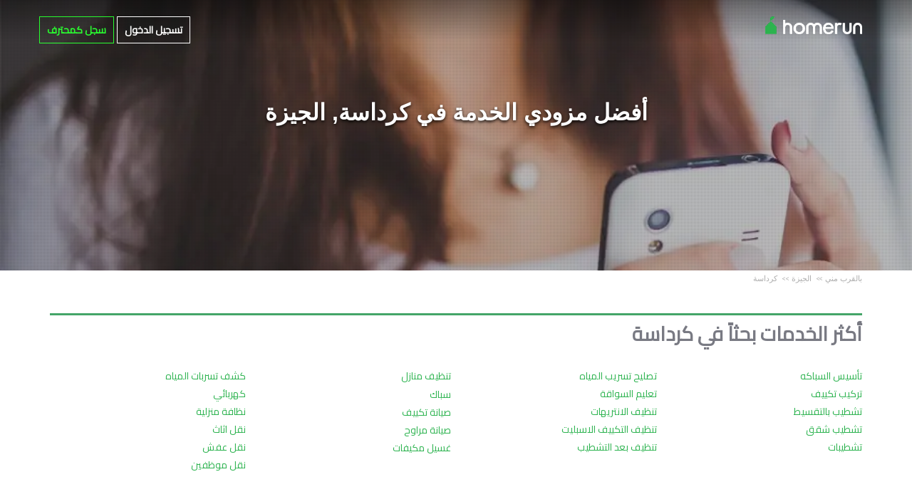

--- FILE ---
content_type: text/html; charset=utf-8
request_url: https://homerun.com.eg/near-me/%D9%83%D8%B1%D8%AF%D8%A7%D8%B3%D8%A9-30099-902140
body_size: 7710
content:



<!DOCTYPE html>
<!--

*** Join the services revolution! ***
    
Check out our job openings: https://info.armut.com/kariyer
​​
-->
<!--[if IE 7 ]><html lang="ar" class="ie7"><![endif]-->
<!--[if IE 8 ]><html lang="ar" class="ie8"><![endif]-->
<!--[if IE 9 ]><html lang="ar" class="ie9"><![endif]-->
<!--[if (gt IE 9)|!(IE)]><!-->
<html lang="ar"  dir="rtl">
<!--<![endif]-->
<head>
    <!-- meta -->
    <meta charset="utf-8" /><meta http-equiv="X-UA-Compatible" content="IE=edge" /><meta http-equiv="X-UA-Compatible" content="chrome=1" /><meta http-equiv="Content-type" content="text/html; charset=UTF-8" /><meta http-equiv="Content-Style-Type" content="text/css" /><meta http-equiv="Content-Script-Type" content="text/javascript" /><meta name="viewport" content="width=device-width, initial-scale=1" /><meta name="author" content="Armut" /><meta name="robots" content="noodp" /><meta property="og:type" content="website" /><meta name="theme-color" content="#ffffff" /><meta name='copyright' content='© 2025 Armut and Armut Teknoloji' />


    <!-- style -->
    
            <link rel="stylesheet" type="text/css" href="https://cdn.armut.com/css/armut.css?version=1.4.0.657-Live" />
        
         <link rel="stylesheet" type="text/css" media="all" href="https://cdn.armut.com/css/bootstrap-3.3.5.min.css" />
        <link rel="stylesheet" type="text/css" media="all" href="https://cdn.armut.com/css/homepage.min.css?version=1.4.0.657-Live" />
        <link rel="stylesheet" type="text/css" media="all" href="https://cdn.armut.com/css/landinghero.min.css?version=1.4.0.657-Live" />
    <!-- arabic style -->
        
        <link rel="stylesheet" type="text/css" media="all" href="https://fonts.googleapis.com/css?family=Cairo" />
        <link rel="stylesheet" href="https://cdn.armut.com/css/bootstrap-rtl.min.css">
        <link href="https://cdn.armut.com/css/arabic.min.css?version=1.4.0.657-Live" rel="stylesheet" />
        




    <!-- brand -->
    <link rel="apple-touch-icon" sizes="57x57" href="https://cdn.armut.com/images/Favicons/ahomerun-apple-icon-57x57.png">    
<link rel="apple-touch-icon" sizes="60x60" href="https://cdn.armut.com/images/Favicons/ahomerun-apple-icon-60x60.png">   
<link rel="apple-touch-icon" sizes="72x72" href="https://cdn.armut.com/images/Favicons/ahomerun-apple-icon-72x72.png">    
<link rel="apple-touch-icon" sizes="76x76" href="https://cdn.armut.com/images/Favicons/ahomerun-apple-icon-76x76.png">    
<link rel="apple-touch-icon" sizes="114x114" href="https://cdn.armut.com/images/Favicons/ahomerun-apple-icon-114x114.png">     
<link rel="apple-touch-icon" sizes="120x120" href="https://cdn.armut.com/images/Favicons/ahomerun-apple-icon-120x120.png"> 
<link rel="apple-touch-icon" sizes="144x144" href="https://cdn.armut.com/images/Favicons/ahomerun-apple-icon-144x144.png"> 
<link rel="apple-touch-icon" sizes="152x152" href="https://cdn.armut.com/images/Favicons/ahomerun-apple-icon-152x152.png">  
<link rel="apple-touch-icon" sizes="180x180" href="https://cdn.armut.com/images/Favicons/ahomerun-apple-icon-180x180.png"> 
<link rel="icon" type="image/png" href="https://cdn.armut.com/images/Favicons/ahomerun-favicon-16x16.png" sizes="16x16">    
<link rel="icon" type="image/png" href="https://cdn.armut.com/images/Favicons/ahomerun-favicon-32x32.png" sizes="32x32">   
<link rel="icon" type="image/png" href="https://cdn.armut.com/images/Favicons/ahomerun-favicon-96x96.png" sizes="96x96"> 
<link rel="icon" type="image/png" href="https://cdn.armut.com/images/Favicons/ahomerun-android-icon-192x192.png" sizes="192x192">   
<meta name="msapplication-TileColor" content="#00a300">  
<meta name="msapplication-TileImage" content="https://cdn.armut.com/images/Favicons/ahomerun-apple-icon-144x144.png"> 
	
<script>
    window.dataLayer = window.dataLayer || [];
</script>
<style>
.async-hide {
    opacity: 0!important
}
</style>
<script> (function(a, s, y, n, c, h, i, d, e) {
    s.className += ' ' + y;
    h.start = 1 * new Date;
    h.end = i = function() {
        s.className = s.className.replace(RegExp(' ?' + y), '')
    };
    (a[n] = a[n] || []).hide = h;
    setTimeout(function() {
        i();
        h.end = null
    }, c);
    h.timeout = c;
})(window, document.documentElement, 'async-hide', 'dataLayer', 4000, {
    'GTM-5BZDGD5': true
}); </script>
<!-- Modified Analytics code with Optimize plugin -->
<script>
    (function(i, s, o, g, r, a, m) {
        i['GoogleAnalyticsObject'] = r;
        i[r] = i[r] || function() {
            (i[r].q = i[r].q || []).push(arguments)
        }, i[r].l = 1 * new Date();
        a = s.createElement(o),
            m = s.getElementsByTagName(o)[0];
        a.async = 1;
        a.src = g;
        m.parentNode.insertBefore(a, m)
    })(window, document, 'script', 'https://www.google-analytics.com/analytics.js', 'ga');
	ga('create', 'UA-7211276-6', 'auto');
	ga('require', 'GTM-5BZDGD5');
</script>

<!-- Google Tag Manager --> <script>(function(w,d,s,l,i){w[l]=w[l]||[];w[l].push({'gtm.start': new Date().getTime(),event:'gtm.js'});var f=d.getElementsByTagName(s)[0], j=d.createElement(s),dl=l!='dataLayer'?'&l='+l:'';j.async=true;j.src= 'https://www.googletagmanager.com/gtm.js?id='+i+dl;f.parentNode.insertBefore(j,f); })(window,document,'script','dataLayer','GTM-KGN6GCQ');</script> <!-- End Google Tag Manager -->

<!-- Start VWO Async SmartCode -->
<link rel="preconnect" href="https://dev.visualwebsiteoptimizer.com" />
<script type='text/javascript' id='vwoCode'>
window._vwo_code || (function() {
var account_id=747326,
version=2.1,
settings_tolerance=2000,
hide_element='body',
hide_element_style = 'opacity:0 !important;filter:alpha(opacity=0) !important;background:none !important;transition:none !important;',
/* DO NOT EDIT BELOW THIS LINE */
f=false,w=window,d=document,v=d.querySelector('#vwoCode'),cK='_vwo_'+account_id+'_settings',cc={};try{var c=JSON.parse(localStorage.getItem('_vwo_'+account_id+'_config'));cc=c&&typeof c==='object'?c:{}}catch(e){}var stT=cc.stT==='session'?w.sessionStorage:w.localStorage;code={nonce:v&&v.nonce,use_existing_jquery:function(){return typeof use_existing_jquery!=='undefined'?use_existing_jquery:undefined},library_tolerance:function(){return typeof library_tolerance!=='undefined'?library_tolerance:undefined},settings_tolerance:function(){return cc.sT||settings_tolerance},hide_element_style:function(){return'{'+(cc.hES||hide_element_style)+'}'},hide_element:function(){if(performance.getEntriesByName('first-contentful-paint')[0]){return''}return typeof cc.hE==='string'?cc.hE:hide_element},getVersion:function(){return version},finish:function(e){if(!f){f=true;var t=d.getElementById('_vis_opt_path_hides');if(t)t.parentNode.removeChild(t);if(e)(new Image).src='https://dev.visualwebsiteoptimizer.com/ee.gif?a='+account_id+e}},finished:function(){return f},addScript:function(e){var t=d.createElement('script');t.type='text/javascript';if(e.src){t.src=e.src}else{t.text=e.text}v&&t.setAttribute('nonce',v.nonce);d.getElementsByTagName('head')[0].appendChild(t)},load:function(e,t){var n=this.getSettings(),i=d.createElement('script'),r=this;t=t||{};if(n){i.textContent=n;d.getElementsByTagName('head')[0].appendChild(i);if(!w.VWO||VWO.caE){stT.removeItem(cK);r.load(e)}}else{var o=new XMLHttpRequest;o.open('GET',e,true);o.withCredentials=!t.dSC;o.responseType=t.responseType||'text';o.onload=function(){if(t.onloadCb){return t.onloadCb(o,e)}if(o.status===200||o.status===304){_vwo_code.addScript({text:o.responseText})}else{_vwo_code.finish('&e=loading_failure:'+e)}};o.onerror=function(){if(t.onerrorCb){return t.onerrorCb(e)}_vwo_code.finish('&e=loading_failure:'+e)};o.send()}},getSettings:function(){try{var e=stT.getItem(cK);if(!e){return}e=JSON.parse(e);if(Date.now()>e.e){stT.removeItem(cK);return}return e.s}catch(e){return}},init:function(){if(d.URL.indexOf('__vwo_disable__')>-1)return;var e=this.settings_tolerance();w._vwo_settings_timer=setTimeout(function(){_vwo_code.finish();stT.removeItem(cK)},e);var t;if(this.hide_element()!=='body'){t=d.createElement('style');var n=this.hide_element(),i=n?n+this.hide_element_style():'',r=d.getElementsByTagName('head')[0];t.setAttribute('id','_vis_opt_path_hides');v&&t.setAttribute('nonce',v.nonce);t.setAttribute('type','text/css');if(t.styleSheet)t.styleSheet.cssText=i;else t.appendChild(d.createTextNode(i));r.appendChild(t)}else{t=d.getElementsByTagName('head')[0];var i=d.createElement('div');i.style.cssText='z-index: 2147483647 !important;position: fixed !important;left: 0 !important;top: 0 !important;width: 100% !important;height: 100% !important;background: white !important;display: block !important;';i.setAttribute('id','_vis_opt_path_hides');i.classList.add('_vis_hide_layer');t.parentNode.insertBefore(i,t.nextSibling)}var o=window._vis_opt_url||d.URL,s='https://dev.visualwebsiteoptimizer.com/j.php?a='+account_id+'&u='+encodeURIComponent(o)+'&vn='+version;if(w.location.search.indexOf('_vwo_xhr')!==-1){this.addScript({src:s})}else{this.load(s+'&x=true')}}};w._vwo_code=code;code.init();})();
</script>
<!-- End VWO Async SmartCode -->

    <!-- master specific -->
    <script type="text/javascript" src="https://cdn.armut.com/javascript/jquery-2.2.0.min.js"></script>
    <script type="text/javascript" src="https://cdn.armut.com/javascript/bootstrap.min.js"></script>

    <title>
	أفضل مزودي الخدمة في هوم رن - كرداسة,الجيزة
</title>
    <link rel='canonical' href='https://homerun.com.eg/near-me/كرداسة-30099-902140'/>

    <script>document.addEventListener("touchstart", function () { }, true)</script>
<meta name="description" content="العثور على أفضل مزودي الخدمة في كرداسة." /></head>
<body itemtype="http://schema.org/WebPage">
    <!-- Google Tag Manager (noscript) -->
<noscript><iframe src="https://www.googletagmanager.com/ns.html?id=GTM-KGN6GCQ"
height="0" width="0" style="display:none;visibility:hidden"></iframe></noscript>
<!-- End Google Tag Manager (noscript) -->
    <form method="post" action="/near-me/كرداسة-30099-902140" id="form1" data-toggle="validator" role="form">
<div class="aspNetHidden">
<input type="hidden" name="__VIEWSTATE" id="__VIEWSTATE" value="B8K4JMbtEE1AwpT9AOuvaDhsYztRUUi2LItu4jpzUf0vv+4cVNlHCKSf6IMtVHk+cYeTIm5ywt9YQ6NQgVzpR25XB2o=" />
</div>

<div class="aspNetHidden">

	<input type="hidden" name="__VIEWSTATEGENERATOR" id="__VIEWSTATEGENERATOR" value="625F89D9" />
</div>
        <header class="transparent">
            <div class="container">
                <a href="https://homerun.com.eg" style="background-image: url('https://cdn.armut.com/images/ahomerun-logo-colour-negative@2x.png') !important" class="logo"></a>
                <ul class="list-inline header-container header-container-homepage">
                    
                </ul>
                <div id="sidebar-btn">
                    <span></span>
                    <span></span>
                    <span></span>
                    <div class="menu-ham">MENU</div>
                </div>
                <nav id="sidebar" class="sidebar">
                    <ul class="header-container">
                        
                                <li><a href="https://homerun.com.eg/login" class="btn-login">الحساب</a></li>
                                <li><a href="https://homerun.com.eg/prosignup" class="hizmet-ver">سجل كمحترف</a></li>
                            
                        
                    </ul>
                    <a href="https://homerun.com.eg" class="logo-ham"></a>
                </nav>
                <div class="profile-nav">
                    
                            <a href="https://homerun.com.eg/login" class="btn-login">تسجيل الدخول</a>
                            <a href="https://homerun.com.eg/prosignup" class="hizmet-ver">سجل كمحترف</a>
                        
                </div>
            </div>
        </header>
        <script>
            $('#sidebar-btn').click(function (e) {
                e.stopPropagation();
                $('#sidebar').toggleClass('show-menu');
                $('html').addClass('sidebar-open');
            });
            $('#sidebar').click(function (e) {
                e.stopPropagation();
            });
            $('body,html').click(function (e) {
                $('#sidebar').removeClass('show-menu');
                $('html').removeClass('sidebar-open');
            });

        </script>
        
<div class="categories">
    <div class="responsive-navigation-wrapper"></div>
    <div id="content-body">
        <div id="body_divHead" class="landing-hero">
            <div class="background-img">
                <div class="container">
                    <div class="wrapper headline">
                        <h1>
                            <span id="body_lblH1Title">أفضل مزودي الخدمة في كرداسة, الجيزة</span></h1>
                    </div>
                </div>
            </div>
        </div>
    </div>
    <div class="container">
        <section >
            
<style type="text/css">
    .new-breadcrumb li {
        display: inline-block
    }

        .new-breadcrumb li a {
            color: #aeaeae;
            font-size: 11px;
        }

        .new-breadcrumb li:after {
            content: ">>";
            letter-spacing: -1.3px;
            color: #aeaeae;
            font-size: 9px;
            margin: 0 2px;
            vertical-align: 1px;
        }

        .new-breadcrumb li:last-child:after {
            display: none
        }
</style>

<ul class="new-breadcrumb" itemscope itemtype="http://schema.org/BreadcrumbList">
    <li itemprop="itemListElement" itemscope
        itemtype="http://schema.org/ListItem">
        <a itemprop="item" href="https://homerun.com.eg/near-me">
            <span itemprop="name">بالقرب مني</span>
        </a>
        <meta itemprop="position" content="1"/>
    </li>
    
        <li itemprop="itemListElement" itemscope itemtype="http://schema.org/ListItem">
            <a itemprop="item" 
                                    href="https://homerun.com.eg/near-me/الجيزة-30099"
                               >
                <span itemprop="name">الجيزة</span>
            </a>
            <meta itemprop="position" content="2"/>
        </li>
    
        <li itemprop="itemListElement" itemscope itemtype="http://schema.org/ListItem">
            <a itemprop="item" 
                                    style="pointer-events: none; cursor: default;"
                               >
                <span itemprop="name">كرداسة</span>
            </a>
            <meta itemprop="position" content="3"/>
        </li>
    
</ul>
        </section>
        <section class="all-services">
            <h2 id="body_title1" class="all-service">أكثر الخدمات بحثاً في كرداسة</h2>
            <div class="all-services-list">
                <table id="body_dgAreaServiceList" class="full-width" cellspacing="0" AutoGenerateColumns="False" style="border-collapse:collapse;">
	<tr>
		<td>
                        <a id="body_dgAreaServiceList_hpLink0_0" class="service-name" href="https://homerun.com.eg/%d9%83%d8%b1%d8%af%d8%a7%d8%b3%d8%a9-%d8%aa%d8%a3%d8%b3%d9%8a%d8%b3-%d8%a7%d9%84%d8%b3%d8%a8%d8%a7%d9%83%d9%87">تأسيس السباكه</a>
                        <input type="hidden" name="ctl00$body$dgAreaServiceList$ctl00$ServiceName" id="body_dgAreaServiceList_ServiceName_0" value="تأسيس السباكه" />
                    </td>
	</tr><tr>
		<td>
                        <a id="body_dgAreaServiceList_hpLink0_1" class="service-name" href="https://homerun.com.eg/%d9%83%d8%b1%d8%af%d8%a7%d8%b3%d8%a9-%d8%aa%d8%b1%d9%83%d9%8a%d8%a8-%d8%aa%d9%83%d9%8a%d9%8a%d9%81">تركيب تكييف</a>
                        <input type="hidden" name="ctl00$body$dgAreaServiceList$ctl01$ServiceName" id="body_dgAreaServiceList_ServiceName_1" value="تركيب تكييف" />
                    </td>
	</tr><tr>
		<td>
                        <a id="body_dgAreaServiceList_hpLink0_2" class="service-name" href="https://homerun.com.eg/%d9%83%d8%b1%d8%af%d8%a7%d8%b3%d8%a9-%d8%aa%d8%b4%d8%b7%d9%8a%d8%a8-%d8%a8%d8%a7%d9%84%d8%aa%d9%82%d8%b3%d9%8a%d8%b7">تشطيب بالتقسيط</a>
                        <input type="hidden" name="ctl00$body$dgAreaServiceList$ctl02$ServiceName" id="body_dgAreaServiceList_ServiceName_2" value="تشطيب بالتقسيط" />
                    </td>
	</tr><tr>
		<td>
                        <a id="body_dgAreaServiceList_hpLink0_3" class="service-name" href="https://homerun.com.eg/%d9%83%d8%b1%d8%af%d8%a7%d8%b3%d8%a9-%d8%aa%d8%b4%d8%b7%d9%8a%d8%a8-%d8%b4%d9%82%d9%82">تشطيب شقق</a>
                        <input type="hidden" name="ctl00$body$dgAreaServiceList$ctl03$ServiceName" id="body_dgAreaServiceList_ServiceName_3" value="تشطيب شقق" />
                    </td>
	</tr><tr>
		<td>
                        <a id="body_dgAreaServiceList_hpLink0_4" class="service-name" href="https://homerun.com.eg/%d9%83%d8%b1%d8%af%d8%a7%d8%b3%d8%a9-%d8%aa%d8%b4%d8%b7%d9%8a%d8%a8%d8%a7%d8%aa">تشطيبات</a>
                        <input type="hidden" name="ctl00$body$dgAreaServiceList$ctl04$ServiceName" id="body_dgAreaServiceList_ServiceName_4" value="تشطيبات" />
                    </td>
	</tr><tr>
		<td>
                        <a id="body_dgAreaServiceList_hpLink0_5" class="service-name" href="https://homerun.com.eg/%d9%83%d8%b1%d8%af%d8%a7%d8%b3%d8%a9-%d8%aa%d8%b5%d9%84%d9%8a%d8%ad-%d8%aa%d8%b3%d8%b1%d9%8a%d8%a8-%d8%a7%d9%84%d9%85%d9%8a%d8%a7%d9%87">تصليح تسريب المياه</a>
                        <input type="hidden" name="ctl00$body$dgAreaServiceList$ctl05$ServiceName" id="body_dgAreaServiceList_ServiceName_5" value="تصليح تسريب المياه" />
                    </td>
	</tr><tr>
		<td>
                        <a id="body_dgAreaServiceList_hpLink0_6" class="service-name" href="https://homerun.com.eg/%d9%83%d8%b1%d8%af%d8%a7%d8%b3%d8%a9-%d8%aa%d8%b9%d9%84%d9%8a%d9%85-%d8%a7%d9%84%d8%b3%d9%88%d8%a7%d9%82%d8%a9">تعليم السواقة</a>
                        <input type="hidden" name="ctl00$body$dgAreaServiceList$ctl06$ServiceName" id="body_dgAreaServiceList_ServiceName_6" value="تعليم السواقة" />
                    </td>
	</tr><tr>
		<td>
                        <a id="body_dgAreaServiceList_hpLink0_7" class="service-name" href="https://homerun.com.eg/%d9%83%d8%b1%d8%af%d8%a7%d8%b3%d8%a9-%d8%aa%d9%86%d8%b8%d9%8a%d9%81-%d8%a7%d9%84%d8%a7%d9%86%d8%aa%d8%b1%d9%8a%d9%87%d8%a7%d8%aa">تنظيف الانتريهات</a>
                        <input type="hidden" name="ctl00$body$dgAreaServiceList$ctl07$ServiceName" id="body_dgAreaServiceList_ServiceName_7" value="تنظيف الانتريهات" />
                    </td>
	</tr><tr>
		<td>
                        <a id="body_dgAreaServiceList_hpLink0_8" class="service-name" href="https://homerun.com.eg/%d9%83%d8%b1%d8%af%d8%a7%d8%b3%d8%a9-%d8%aa%d9%86%d8%b8%d9%8a%d9%81-%d8%a7%d9%84%d8%aa%d9%83%d9%8a%d9%8a%d9%81-%d8%a7%d9%84%d8%a7%d8%b3%d8%a8%d9%84%d9%8a%d8%aa">تنظيف التكييف الاسبليت</a>
                        <input type="hidden" name="ctl00$body$dgAreaServiceList$ctl08$ServiceName" id="body_dgAreaServiceList_ServiceName_8" value="تنظيف التكييف الاسبليت" />
                    </td>
	</tr><tr>
		<td>
                        <a id="body_dgAreaServiceList_hpLink0_9" class="service-name" href="https://homerun.com.eg/%d9%83%d8%b1%d8%af%d8%a7%d8%b3%d8%a9-%d8%aa%d9%86%d8%b8%d9%8a%d9%81-%d8%a8%d8%b9%d8%af-%d8%a7%d9%84%d8%aa%d8%b4%d8%b7%d9%8a%d8%a8">تنظيف بعد التشطيب</a>
                        <input type="hidden" name="ctl00$body$dgAreaServiceList$ctl09$ServiceName" id="body_dgAreaServiceList_ServiceName_9" value="تنظيف بعد التشطيب" />
                    </td>
	</tr><tr>
		<td>
                        <a id="body_dgAreaServiceList_hpLink0_10" class="service-name" href="https://homerun.com.eg/%d9%83%d8%b1%d8%af%d8%a7%d8%b3%d8%a9-%d8%aa%d9%86%d8%b8%d9%8a%d9%81-%d9%85%d9%86%d8%a7%d8%b2%d9%84">تنظيف منازل</a>
                        <input type="hidden" name="ctl00$body$dgAreaServiceList$ctl10$ServiceName" id="body_dgAreaServiceList_ServiceName_10" value="تنظيف منازل" />
                    </td>
	</tr><tr>
		<td>
                        <a id="body_dgAreaServiceList_hpLink0_11" class="service-name" href="https://homerun.com.eg/%d9%83%d8%b1%d8%af%d8%a7%d8%b3%d8%a9-%d8%b3%d8%a8%d8%a7%d9%83">سباك</a>
                        <input type="hidden" name="ctl00$body$dgAreaServiceList$ctl11$ServiceName" id="body_dgAreaServiceList_ServiceName_11" value="سباك" />
                    </td>
	</tr><tr>
		<td>
                        <a id="body_dgAreaServiceList_hpLink0_12" class="service-name" href="https://homerun.com.eg/%d9%83%d8%b1%d8%af%d8%a7%d8%b3%d8%a9-%d8%b5%d9%8a%d8%a7%d9%86%d8%a9-%d8%aa%d9%83%d9%8a%d9%8a%d9%81">صيانة تكييف</a>
                        <input type="hidden" name="ctl00$body$dgAreaServiceList$ctl12$ServiceName" id="body_dgAreaServiceList_ServiceName_12" value="صيانة تكييف" />
                    </td>
	</tr><tr>
		<td>
                        <a id="body_dgAreaServiceList_hpLink0_13" class="service-name" href="https://homerun.com.eg/%d9%83%d8%b1%d8%af%d8%a7%d8%b3%d8%a9-%d8%b5%d9%8a%d8%a7%d9%86%d8%a9-%d9%85%d8%b1%d8%a7%d9%88%d8%ad">صيانة مراوح</a>
                        <input type="hidden" name="ctl00$body$dgAreaServiceList$ctl13$ServiceName" id="body_dgAreaServiceList_ServiceName_13" value="صيانة مراوح" />
                    </td>
	</tr><tr>
		<td>
                        <a id="body_dgAreaServiceList_hpLink0_14" class="service-name" href="https://homerun.com.eg/%d9%83%d8%b1%d8%af%d8%a7%d8%b3%d8%a9-%d8%ba%d8%b3%d9%8a%d9%84-%d9%85%d9%83%d9%8a%d9%81%d8%a7%d8%aa">غسيل مكيفات</a>
                        <input type="hidden" name="ctl00$body$dgAreaServiceList$ctl14$ServiceName" id="body_dgAreaServiceList_ServiceName_14" value="غسيل مكيفات" />
                    </td>
	</tr><tr>
		<td>
                        <a id="body_dgAreaServiceList_hpLink0_15" class="service-name" href="https://homerun.com.eg/%d9%83%d8%b1%d8%af%d8%a7%d8%b3%d8%a9-%d9%83%d8%b4%d9%81-%d8%aa%d8%b3%d8%b1%d8%a8%d8%a7%d8%aa-%d8%a7%d9%84%d9%85%d9%8a%d8%a7%d9%87">كشف تسربات المياه</a>
                        <input type="hidden" name="ctl00$body$dgAreaServiceList$ctl15$ServiceName" id="body_dgAreaServiceList_ServiceName_15" value="كشف تسربات المياه" />
                    </td>
	</tr><tr>
		<td>
                        <a id="body_dgAreaServiceList_hpLink0_16" class="service-name" href="https://homerun.com.eg/%d9%83%d8%b1%d8%af%d8%a7%d8%b3%d8%a9-%d9%83%d9%87%d8%b1%d8%a8%d8%a7%d8%a6%d9%8a">كهربائي</a>
                        <input type="hidden" name="ctl00$body$dgAreaServiceList$ctl16$ServiceName" id="body_dgAreaServiceList_ServiceName_16" value="كهربائي" />
                    </td>
	</tr><tr>
		<td>
                        <a id="body_dgAreaServiceList_hpLink0_17" class="service-name" href="https://homerun.com.eg/%d9%83%d8%b1%d8%af%d8%a7%d8%b3%d8%a9-%d9%86%d8%b8%d8%a7%d9%81%d8%a9-%d9%85%d9%86%d8%b2%d9%84%d9%8a%d8%a9">نظافة منزلية</a>
                        <input type="hidden" name="ctl00$body$dgAreaServiceList$ctl17$ServiceName" id="body_dgAreaServiceList_ServiceName_17" value="نظافة منزلية" />
                    </td>
	</tr><tr>
		<td>
                        <a id="body_dgAreaServiceList_hpLink0_18" class="service-name" href="https://homerun.com.eg/%d9%83%d8%b1%d8%af%d8%a7%d8%b3%d8%a9-%d9%86%d9%82%d9%84-%d8%a7%d8%ab%d8%a7%d8%ab">نقل اثاث</a>
                        <input type="hidden" name="ctl00$body$dgAreaServiceList$ctl18$ServiceName" id="body_dgAreaServiceList_ServiceName_18" value="نقل اثاث" />
                    </td>
	</tr><tr>
		<td>
                        <a id="body_dgAreaServiceList_hpLink0_19" class="service-name" href="https://homerun.com.eg/%d9%83%d8%b1%d8%af%d8%a7%d8%b3%d8%a9-%d9%86%d9%82%d9%84-%d8%b9%d9%81%d8%b4">نقل عفش</a>
                        <input type="hidden" name="ctl00$body$dgAreaServiceList$ctl19$ServiceName" id="body_dgAreaServiceList_ServiceName_19" value="نقل عفش" />
                    </td>
	</tr><tr>
		<td>
                        <a id="body_dgAreaServiceList_hpLink0_20" class="service-name" href="https://homerun.com.eg/%d9%83%d8%b1%d8%af%d8%a7%d8%b3%d8%a9-%d9%86%d9%82%d9%84-%d9%85%d9%88%d8%b8%d9%81%d9%8a%d9%86">نقل موظفين</a>
                        <input type="hidden" name="ctl00$body$dgAreaServiceList$ctl20$ServiceName" id="body_dgAreaServiceList_ServiceName_20" value="نقل موظفين" />
                    </td>
	</tr>
</table>
            </div>
        </section>
        
    </div>
</div>

        
<style>
    footer ul {
        line-height: 1.5 !important;
    }

        footer ul li a {
            color: rgb(173, 174, 179) !important;
            line-height: 0.5em !important;
        }

    footer h5 {
        margin-top: 6px;
        margin-bottom: 20px !important;
    }
</style>
<footer>
    <div class="footer container footer-container">
        <div class="row">
            <div class="col-xs-6 col-sm-3 hidden-xs" style="display: none;">     <h5 class="footer-title"></h5>     <ul>         <li> </li>         <li> </li>         <li> </li>         <li> </li>     </ul> </div>
            <div class="col-xs-6 col-sm-3">                             <h5 class="footer-title">مقدمي الخدمات</h5>                             <ul>                                 <li><a href='/near-me'>القريبين مني</a></li>                             </ul>                         </div>
            <div class="col-xs-6 col-sm-3 hidden-xs">     <h5 class="footer-title"> </h5>     <ul>         <li> </li>         <li> </li>         <li> </li>         <li> </li>         <li> </li>     </ul> </div>
            <div class="col-xs-6 col-sm-3">
                <h5 class="footer-title">اتصل بنا</h5>
                <ul>
                    <li><a href="mailto:support@homerun.com.eg">support@homerun.com.eg</a></li>
                    
                </ul>
                <a href="https://homerun.com.eg/prosignup" class="hizmet-ver hidden-xs">سجل كمحترف</a>
            </div>
            <div class="col-xs-12 visible-xs " id="footer-col-5">
                <a href="https://homerun.com.eg/prosignup" class="hizmet-ver">سجل كمحترف</a>
            </div>
        </div>
        <div class="row">
            <div class="col-sm-12 copyright">
                <p>
                    <a href="https://homerun.com.eg" style="background-image: url('https://cdn.armut.com/images/ahomerun-logo-footer.png') !important" class="logo"></a>
                </p>
            </div>
            <div class="col-xs-12 col-sm-6">
                <p class="footer-info">
                    © 2011 -
                        <span id="ucFooter_lblYil">2025</span>
                    جميع الحقوق محفوظة، HomeRun
                </p>
            </div>
            <div class="col-xs-6 col-sm-3">
                <span><a class="footer-link" href='https://termsofservice.homerun.com.eg' rel="nofollow">اتفاقية المستخدم</a> · <a class="footer-link" href='https://homerun.com.eg/privacy' rel="nofollow">الخصوصية</a></span>
            </div>
            <div class="col-xs-6 col-sm-3">
                <div class="social">
                    <ul class="social-media">
                        
                    </ul>
                </div>
            </div>
        </div>
    </div>
</footer>
    </form>
    
</body>
</html>


--- FILE ---
content_type: text/css; charset=utf-8
request_url: https://cdn.armut.com/css/homepage.min.css?version=1.4.0.657-Live
body_size: 10534
content:
*{font-family:Roboto,Raleway,Helvetica,Arial,sans-serif}.additonal-list{margin-top:100px}.additonal-list .text-armut{height:auto;margin-bottom:30px}.additonal-list-container{display:-webkit-box;display:-ms-flexbox;display:flex;-ms-flex-wrap:wrap;flex-wrap:wrap}.additonal-list-container.three>a{width:100%;width:50%;margin:5px}.additonal-list-container.four>a,.additonal-list-container.four>div{margin:5px;width:100%}.additonal-list-container.four>div>a{display:block;margin:5px}@media (min-width:768px){.additonal-list-container.three>a{width:calc(33% - 10px)}.additonal-list-container.four>a,.additonal-list-container.four>div{width:calc(33% - 10px)}}@media (min-width:1200px){.additonal-list-container.three{margin-left:150px}.additonal-list-container.three>a{width:calc(33% - 10px)}.additonal-list-container.four>a,.additonal-list-container.four>div{width:calc(25% - 10px)}}.newspaper{display:-webkit-box;display:-ms-flexbox;display:flex;-webkit-box-pack:center;-ms-flex-pack:center;justify-content:center;-ms-flex-wrap:wrap;flex-wrap:wrap}.earthquake-top-banner{background-color:#000;text-align:center;padding:14px 0}.earthquake-top-banner p{color:#fff;padding:0;margin:0;font-size:12px;font-weight:700}.hero{height:calc(100vh - 165px);max-height:600px;min-height:450px}@media only screen and (min-width:767px){.hero{min-height:initial}.earthquake-top-banner{padding:24px 0}.earthquake-top-banner p{font-size:24px}}.earthquake-banner{background-color:#000;text-align:center;padding:30px 24px}.earthquake-banner .earthquake-banner__container{margin:0 auto}.earthquake-banner h2{font-size:22px;font-weight:900;color:#fff;margin-bottom:12px;line-height:30px;margin:0 auto;letter-spacing:normal}.earthquake-banner p.subtitle{color:#fff;font-size:12px;line-height:21px}.earthquake-banner p.support{color:#fff;font-size:12px;line-height:21px;margin:0;display:-webkit-box;display:-ms-flexbox;display:flex;-webkit-box-pack:center;-ms-flex-pack:center;justify-content:center;-webkit-box-align:center;-ms-flex-align:center;align-items:center}.earthquake-banner ul{padding:0;margin:8px 0 0}.earthquake-banner ul li{display:inline-block;padding:0 4px;vertical-align:middle}.earthquake-banner .ih{height:33px;width:29px}.earthquake-banner .ahbap{width:52px;height:13px}.earthquake-banner .kizilay{width:21px;height:33px}.earthquake-banner .afad{width:41px;height:16px}@media only screen and (min-width:767px){.earthquake-banner__container{max-width:730px}.earthquake-banner{padding:40px 0}.earthquake-banner h2{max-width:730px;font-size:38px;margin-bottom:18px;line-height:54px}.earthquake-banner p.subtitle{font-size:20px;line-height:32px}.earthquake-banner p.subtitle{color:#fff;font-size:12px;line-height:21px}.earthquake-banner p.support{font-size:18px}.earthquake-banner ul{margin:24px 0 0}.earthquake-banner ul li{padding:0 16px}.earthquake-banner .ih{height:55px;width:48px}.earthquake-banner .ahbap{width:84px;height:22px}.earthquake-banner .kizilay{width:35px;height:54px}.earthquake-banner .afad{width:67px;height:27px}}@media only screen and (min-width:1024px){.earthquake-banner{padding:40px 0}}@media only screen and (min-width:1440px){.earthquake-banner__container{max-width:1122px}.earthquake-banner{padding:60px 0}.earthquake-banner h2{font-size:42px;margin-bottom:24px;line-height:58px}.earthquake-banner p.subtitle{font-size:22px;line-height:32px}}@media only screen and (min-width:1920px){.earthquake-banner__container{max-width:1300px}}.near-me-links{text-align:left}.near-me-links a{display:inline-block;width:45%}@media only screen and (min-width:1024px){.near-me-links a{width:30%}}@media only screen and (min-width:1440px){.near-me-links a{width:24%}}body{background:#fff;color:#585965;-webkit-font-feature-settings:"kern";font-feature-settings:"kern";-webkit-font-kerning:normal;font-kerning:normal;-webkit-font-variant-ligatures:none;font-variant-ligatures:none;font-variant-numeric:lining-nums;text-rendering:optimizeLegibility;width:100%;display:inline-block!important;position:relative}h1,h2{letter-spacing:.15em;font-weight:700}h3{margin:30px auto}h4{font-size:32px;line-height:1.618em}.pseudo-link,a{text-decoration:none;color:var(--greentext)}a:focus,a:hover{color:var(--greentexthover);text-decoration:underline}.pseudo-link:active,.stealth-link:active,a:active{color:var(--greenbuttonaction)}.widget-rezervasyon-footer{height:207px!important;width:269px}.widget-rezervasyon{height:250px!important;width:31%!important}.categories{color:#585965;font-family:Raleway}.categories .service-pod-wrapper{background:#fff;border-radius:4px;border:1px solid #eee;display:block;height:auto;margin-bottom:15px;overflow:hidden;position:relative;cursor:pointer}.categories .service-pod-wrapper .description-box{background:#fff;padding:8px 16px;position:relative;width:100%;transition:all .5s cubic-bezier(.23,1,.32,1);-webkit-transition:all .5s cubic-bezier(.23,1,.32,1);z-index:2}.categories .service-pod-wrapper .description-box h4{color:var(--greenbuttonmain);white-space:nowrap;overflow:hidden;text-overflow:ellipsis}.categories .service-pod-wrapper:hover .description-box{margin-top:-34px}.categories .service-pod-wrapper:hover img{margin-top:-17px}.categories .service-pod-wrapper:hover .dark-overlay{opacity:.4}.categories .service-pod-wrapper img{height:auto;transition:all .5s cubic-bezier(.23,1,.32,1);-webkit-transition:all .5s cubic-bezier(.23,1,.32,1);width:100%}.categories .service-pod-wrapper .img-box{display:block;position:relative}.categories .service-pod-wrapper .img-box .img-inner-shadow{background-image:-webkit-gradient(linear,left top,left bottom,color-stop(0,rgba(0,0,0,0)),to(rgba(0,0,0,.87)));background-image:linear-gradient(-180deg,rgba(0,0,0,0) 0,rgba(0,0,0,.87) 100%);bottom:0;display:block;height:30%;opacity:.4;position:absolute;width:100%;z-index:1}.categories .service-pod-wrapper .dark-overlay{background:#000;display:block;height:100%;opacity:0;position:absolute;transition:all .5s cubic-bezier(.23,1,.32,1);-webkit-transition:all .5s cubic-bezier(.23,1,.32,1);width:100%;z-index:2}.categories h1{margin-top:115px}.categories h2{font-size:36px;line-height:1.2em}.categories h4{font-size:1.5rem;font-weight:700;line-height:1.4em;margin-bottom:0;margin-left:2px;margin:0}.categories .description-box p{font-size:.8em;font-weight:400;line-height:.8em;margin-top:5px;opacity:.7;white-space:nowrap;overflow:hidden;text-overflow:ellipsis}.categories h5{font-size:1.6rem;font-weight:400;margin-top:.5em;opacity:.6}.categories section.hero{text-align:center}.categories section.hero h1{text-transform:none}.categories section.hero .background{position:relative}.categories section.hero img{margin:auto;min-height:100%;min-width:100%;text-align:center}.categories .page-title{padding-left:7px}.categories .category-list{display:block;margin-top:30px;position:relative}.categories a.btn.action-btn,.categories span.btn.action-btn{font-weight:700;margin-top:4px;width:100%}.categories .btn-orange{background:var(--color21);color:#fff}.categories .btn-orange:hover{background:var(--color7)}.categories section.search{background:#ececec;margin-bottom:30px;margin-top:60px;padding:40px 0}.categories section.search h2{font-size:2.8rem;margin-bottom:30px;margin-top:0}.categories section.search form{outline:0;text-align:center}.categories section.search form input#field{border-bottom-left-radius:8px;border-top-left-radius:8px;border:none;color:#b2b0b0;font-size:19px;height:42px;padding:0 30px;width:380px}.categories section.search form input#submit{border-bottom-right-radius:8px;border-top-right-radius:8px;border:none;display:inline-block;font-size:1.8rem;font-weight:700;height:42px;margin-left:-4px;padding:0 40px;position:relative;text-transform:uppercase}.categories .all-services{margin-top:20px}.categories .all-services h2{margin:20px 0;border-top:3px solid var(--border);padding-top:10px}.categories .all-services li{text-indent:-17.5px;margin:0 0 4px 17.5px;line-height:18.2px}.categories .all-services li a{display:block}.categories .all-services .dynamic-row{padding:10px 0 20px 0}.categories .all-services .dynamic-row:last-child{border:none}.categories .all-services .dynamic-row .column{display:inline;float:left;width:31.49171271%;margin:0 0 0 2.76243094%;min-height:1px}.categories .ie7 .all-services .dynamic-row .column{width:31.39171271%}.categories .all-services .dynamic-row .column:first-child{margin-left:0}.categories section.all-services{margin-bottom:40px;margin-top:40px}.categories section.all-services h2{margin-bottom:30px;width:100%;opacity:.8;font-family:Raleway;font-size:28px;color:#585965}.categories section.all-services ul li{font-weight:400}.text-armut{font-size:30px;letter-spacing:3px;height:50px;text-align:center}.text-howto{font-size:30px;letter-spacing:3px;color:#565a5c;margin:0 auto;text-align:center}.text-xs-left{text-align:left}.text-xs-right{text-align:right}.text-xs-center{text-align:center}.text-xs-justify{text-align:justify}html{background:#fff;color:#585965;font-size:10px;width:100%}.search-offer{margin:30px 0}.prompt-need{line-height:1.2em!important;font-size:2.6rem!important;margin-top:0;margin-bottom:30px;text-transform:none}.all-service{text-transform:none}ul{padding:0}ul li{list-style:none}.hover-shadow{-webkit-transition:-webkit-box-shadow .4s ease-out;transition:-webkit-box-shadow .4s ease-out;transition:box-shadow .4s ease-out;transition:box-shadow .4s ease-out,-webkit-box-shadow .4s ease-out}.hover-shadow-hover{-webkit-box-shadow:0 3px 2px 0 rgba(0,0,0,.2);box-shadow:0 3px 2px 0 rgba(0,0,0,.2);-webkit-transition:-webkit-box-shadow .4s ease-out;transition:-webkit-box-shadow .4s ease-out;transition:box-shadow .4s ease-out;transition:box-shadow .4s ease-out,-webkit-box-shadow .4s ease-out}.img2x{-webkit-transform:scale(.5);transform:scale(.5)}.service-pattern{height:100%;position:absolute;top:0;width:100%;z-index:0}.service-pattern.pattern-white{background-size:15%;background:url(https://cdn.armut.com/images/service-pattern-white@2x.png);opacity:.1}.service-pattern.pattern-black{background-size:15%;background:url(https://cdn.armut.com/images/service-pattern-black@2x.png);opacity:.1}.container-full{margin:0 auto;width:100%}.centered{text-align:center}.btn-orange{background:var(--color21);color:#fff}.btn-orange:hover{background:var(--color7)}.btn-orange:focus{background:var(--color7)}.btn-orange:active{background:var(--color7)}p{color:#585965}a:hover{text-decoration:none}.login{height:40px;width:165px;display:inline-block}a.hizmet-ver{border:1px solid var(--headerbeprobutton);color:var(--headerbeprobutton);font-size:14px;padding:5px 10px;font-weight:700;line-height:1;text-align:center;white-space:nowrap;overflow:hidden}a.hizmet-ver:hover{color:var(--greentexthover)}a.hizmet-ver:focus{color:var(--greentexthover)}a.hizmet-ver:active{color:var(--greentexthover)}.btn-login{border:1px solid var(--colorgreenlighter);color:#fff;font-size:14px;padding:5px 10px;font-weight:700;text-transform:uppercase;-webkit-transition:all .2s ease-out;transition:all .2s ease-out;line-height:1}.btn-login:hover{color:#fff;opacity:.6;text-decoration:none;-webkit-transition:all .2s ease-out;transition:all .2s ease-out}.btn-login:focus{color:var(--color1);opacity:.6;text-decoration:none;-webkit-transition:all .2s ease-out;transition:all .2s ease-out}.btn-login:active{color:var(--color1);opacity:.6;text-decoration:none;-webkit-transition:all .2s ease-out;transition:all .2s ease-out}.login-in{transform:translateX(102%);-ms-transform:translateX(102%);-webkit-transform:translateX(102%);-moz-transform:translateX(102%);-o-transform:translateX(102%)}header{height:58px;position:absolute;top:0;width:100%;z-index:11}header.earthquake-banner-header{top:45px}@media only screen and (min-width:767px){header.earthquake-banner-header{top:82px}}header .btn-login{border:1px solid #fff;color:#fff}header .profile-nav i{color:#fff}header .profile-nav .notification::before{border-left:1px solid #fff}header .profile-nav .notification-number{background:#fff}header .container{height:58px;position:relative}header .logo{background-size:contain;background-position:center center;display:inline-block;height:43px;position:absolute;top:14px;width:136px;background-repeat:no-repeat}.profile-nav{height:36px;position:absolute;right:0;top:32px;text-align:right}.profile-nav i{color:var(--color1);font-size:22px}.profile-nav .icon-notification{position:absolute;right:0;top:0}.profile-nav .notification::before{border-left:1px solid var(--color1);content:"";height:35px;left:-43px;position:absolute;top:-2px}.profile-nav .icon-user{position:absolute;right:56px;top:0}.profile-nav .notification-number{background:var(--color1);border-radius:50px;color:#585965;font-size:12px;font-weight:700;height:15px;left:-17px;position:absolute;text-align:center;top:-4px;width:15px}.profile-nav .notification-number p{letter-spacing:-.1em;margin-left:4px;position:absolute;text-align:center}nav{background:#585965 url(https://cdn.armut.com/images/noise.png);height:58px;position:absolute;text-align:center;top:550px;-webkit-transition:background .2s;transition:background .2s;width:100%;z-index:5}nav .profile-nav{opacity:0;-webkit-transition:opacity .2s;transition:opacity .2s}nav .container{height:58px!important;position:relative}nav ul.categories{display:inline-block;margin-top:2px!important;margin:auto;text-align:center;width:85%}nav ul.categories li{display:inline-block;font-size:14px;letter-spacing:.1em;margin-top:20px;padding:0 20px 0 20px;text-transform:uppercase}nav ul.categories li a{color:#fff;font-weight:700;padding-bottom:6px;-webkit-transition:color .2s;transition:color .2s}nav ul.categories li a:hover{border-bottom:1px solid var(--colorgreenlighter);color:var(--colorgreenlighter);text-decoration:none}nav ul.categories li a:focus{border-bottom:1px solid var(--colorgreenlighter);color:var(--colorgreenlighter);text-decoration:none}nav ul.categories li a:active{border-bottom:1px solid var(--colorgreenlighter);color:var(--colorgreenlighter);text-decoration:none}nav .logo{background-repeat:no-repeat;background-size:contain;background-position:center center;height:36px;left:15px;opacity:0;position:absolute;top:10px;-webkit-transition:.3s;transition:.3s;width:113px}.search-icon{background-image:url(https://cdn.armut.com/images/icn-search@2x.png);background-size:17px 17px;background-repeat:no-repeat;background-position:13px}nav.fixed{-webkit-transform:translateZ(0) scale(1,1);background:#404259 url(https://cdn.armut.com/images/noise.png);position:fixed;top:0;-webkit-transition:all .4s ease;transition:all .4s ease;z-index:100}nav.fixed .profile-nav{opacity:1;-webkit-transition:opacity .2s;transition:opacity .2s}nav.fixed ul.categories li a{color:#fff!important;font-weight:600;-webkit-transition:color .2s;transition:color .2s}nav.fixed .logo{opacity:1;-webkit-transition:.3s;transition:.3s}.header-container{font-family:Trebuchet MS,Arial,sans-serif;line-height:42px;margin:22px 0 0 160px}.header-container li{height:7vh!important}.header-container li a{color:#fff;font-weight:700;text-transform:uppercase;margin-left:15px}header.transparent{background-image:-webkit-gradient(linear,left bottom,left top,from(rgba(0,0,0,0)),to(rgba(0,0,0,.4)));background-image:linear-gradient(0deg,rgba(0,0,0,0) 0,rgba(0,0,0,.4) 100%)}.body-container{background-color:rgba(0,0,0,.25);height:100%;position:absolute;top:0;left:0;width:100%;overflow:hidden;background-position:center center;background-size:cover;background-repeat:no-repeat}@media only screen and (min-width:767px){.body-container.ch{background-image:url(https://cdn.armut.com/images/themes/at/hero.jpg)}.body-container.at{background-image:url(https://cdn.armut.com/images/themes/at/hero.jpg)}.body-container.cz{background-image:url(https://cdn.armut.com/images/themes/cz/hero.jpg)}.body-container.eg{background-image:url(https://cdn.armut.com/images/themes/eg/hero.jpg)}.body-container.en{background-image:url(https://cdn.armut.com/images/themes/en/hero.jpg)}.body-container.gb{background-image:url(https://cdn.armut.com/images/themes/gb/hero.jpg)}.body-container.hu{background-image:url(https://cdn.armut.com/images/themes/hu/hero.jpg)}.body-container.pl{background-image:url(https://cdn.armut.com/images/themes/pl/hero.jpg)}.body-container.ro{background-image:url(https://cdn.armut.com/images/themes/ro/hero.jpg)}.body-container.fr{background-image:url(https://cdn.armut.com/images/themes/fr/hero.jpg)}.body-container.de{background-image:url(https://cdn.armut.com/images/themes/de/hero.jpg)}.body-container.sa{background-image:url(https://cdn.armut.com/images/themes/sa/hero.jpg)}.body-container.tr{background-image:url(https://cdn.armut.com/images/themes/tr/hero.jpg)}.body-container.es{background-image:url(https://cdn.armut.com/images/themes/es/hero.jpg)}.body-container.it{background-image:url(https://cdn.armut.com/images/themes/it/hero.jpg)}}@media only screen and (max-width:767px){.body-container.ch{background-image:url(https://cdn.armut.com/images/themes/at/hero-mobile.jpg)}.body-container.at{background-image:url(https://cdn.armut.com/images/themes/at/hero-mobile.jpg)}.body-container.cz{background-image:url(https://cdn.armut.com/images/themes/cz/hero-mobile.jpg)}.body-container.eg{background-image:url(https://cdn.armut.com/images/themes/eg/hero-mobile.jpg)}.body-container.en{background-image:url(https://cdn.armut.com/images/themes/en/hero-mobile.jpg)}.body-container.gb{background-image:url(https://cdn.armut.com/images/themes/gb/hero-mobile.jpg)}.body-container.hu{background-image:url(https://cdn.armut.com/images/themes/hu/hero-mobile.jpg)}.body-container.pl{background-image:url(https://cdn.armut.com/images/themes/pl/hero-mobile.jpg)}.body-container.ro{background-image:url(https://cdn.armut.com/images/themes/ro/hero-mobile.jpg)}.body-container.fr{background-image:url(https://cdn.armut.com/images/themes/fr/hero-mobile.jpg)}.body-container.de{background-image:url(https://cdn.armut.com/images/themes/de/hero-mobile.jpg)}.body-container.sa{background-image:url(https://cdn.armut.com/images/themes/sa/hero-mobile.jpg)}.body-container.tr{background-image:url(https://cdn.armut.com/images/themes/tr/hero-mobile.jpg)}.body-container.es{background-image:url(https://cdn.armut.com/images/themes/es/hero-mobile.jpg)}.body-container.it{background-image:url(https://cdn.armut.com/images/themes/it/hero-mobile.jpg)}}nav.nav-shadow{-webkit-box-shadow:0 1px 2px 0 rgba(0,0,0,.5);box-shadow:0 1px 2px 0 rgba(0,0,0,.5)}.popular-services{margin-top:1.2em!important;color:#585965!important;font-family:raleway!important;text-transform:none;margin-bottom:.9em}.input-style{border-bottom-left-radius:5px;border-top-left-radius:5px;border:none;color:#434343;font-size:18px;height:52px;padding:0 30px}.responsive-row{padding-bottom:0!important;margin-left:10px!important;margin-right:0!important;padding-top:0!important}.hero{position:relative;width:100%;display:-webkit-box;display:-ms-flexbox;display:flex;-webkit-box-pack:center;-ms-flex-pack:center;justify-content:center;-webkit-box-align:center;-ms-flex-align:center;align-items:center}.hero h1{color:#fff;font-size:4.5vw;letter-spacing:.2em}.hero h2{color:#fff;display:inline-block;font-size:17px;font-weight:600;margin-bottom:34px;line-height:1.4em;margin-top:0;letter-spacing:0}.hero .action-grid{width:60%;margin:0 auto;padding:0 15px}.hero .action{display:inline-block;width:100%;position:relative;z-index:41}.hero .action #txtRequestService{-moz-border-radius-bottomleft:3px;-moz-border-radius-topleft:3px;-webkit-border-bottom-left-radius:3px;-webkit-border-top-left-radius:3px;border-bottom-left-radius:3px;border-top-left-radius:3px;border:none;color:#434343;font-size:16px;height:52px;padding:0 15px;width:100%}.hero .action #txtRequestService:focus{-moz-box-shadow:0 0 5px 0 var(--color2);-webkit-box-shadow:0 0 5px 0 var(--color2);border:1px solid var(--color2);box-shadow:0 0 5px 0 var(--color2);outline:0}.hero .wrapper{padding:21px 0 15px 0;text-align:center;position:relative;z-index:10;max-width:1200px}.action-app{width:500px;height:55px;margin-top:29px}.action-app .textbox-appstore1{width:255px;height:47px;border-radius:3px;background-color:#fff;border:solid 1px #fff;padding:0 15px;position:absolute;left:0;font-size:16px;color:#404259}.action-app .link-button-appstore1{width:207px;height:47px;border-radius:3px;background-color:var(--greenbuttonmain);border:none;font-size:16px;font-weight:700;text-align:center;color:#fff;letter-spacing:.5px;position:absolute;left:252px}.action-app .link-button-appstore1:hover{background-color:#1ca03e}.video-overlay{background-color:rgba(0,0,0,.3);height:100%;position:absolute;width:100%;z-index:1}*,:after,:before{-webkit-box-sizing:border-box;box-sizing:border-box}[placeholder]:focus::-webkit-input-placeholder{color:transparent;-webkit-transition:all .1s ease-out;transition:all .1s ease-out}.btn-yonetici{display:none}.logo-ham{display:none}.menu-ham{display:none}.container-usp{width:52%;height:394px;float:right;margin-left:0}.usp{margin-top:20px}.usp .usp-1{display:block;min-height:394px;overflow:visible;position:relative}.usp .usp-2{display:block;min-height:394px;overflow:visible;position:relative}.usp .usp-3{display:block;min-height:394px;overflow:visible;position:relative}.usp h4{color:#5f5f5f;font-size:28px;letter-spacing:4.1px;line-height:1.5;margin-bottom:33px;margin-top:70px}.usp p{color:#5f5f5f;font-size:13px;letter-spacing:.1em;line-height:1.7em;line-height:2.3;margin-bottom:30px}.usp-1 .img-usp{background-size:460px 360px;bottom:0;width:460px;height:360px;position:absolute}a#blog-6{position:absolute;left:877px!important;top:207px!important}.usp-2{background:#404259 url(https://cdn.armut.com/images/noise.png);color:#fff;overflow:hidden;width:100%}.usp-2 p{color:#fff}.usp-2 h4{color:#fff}.usp-2 .img-usp{background-size:653px 394px;background-repeat:no-repeat;position:absolute;width:658px;height:394px}.all-services-list{-webkit-column-count:4;-moz-column-count:4;column-count:4}.all-services-list a{display:block;line-height:1.8}.usp-3 .img-usp{background-image:url(https://cdn.armut.com/images/img-usp-3@2x.png);background-size:396px 354px;height:354px;width:396px}.confetti{background-image:url(https://cdn.armut.com/images/confetti.png);background-size:1971px 757px;display:block;height:477px;margin-top:-388px;position:relative;width:100%;z-index:1;background-position-x:101px}.howto{color:#585965;text-align:center;padding-top:80px}.howto .howto-title{width:220px;height:auto;font-family:Raleway;font-weight:700;font-size:22px;line-height:26px;letter-spacing:1px;color:#111321;margin:0 auto}.howto .green-line{display:inline-block;width:24px;height:2px;background:var(--greenbuttonmain);margin:0 auto}.howto .howto-content{font-family:Raleway;font-weight:500;font-size:14px;line-height:22px;letter-spacing:.5px;width:auto;margin-left:17px;margin-right:17px;color:#747a7d;height:140px}.howto .howto-first{-webkit-box-shadow:0 3px 4px 0 rgba(0,0,0,.3);box-shadow:0 3px 4px 0 rgba(0,0,0,.3);padding-left:0;background-repeat:no-repeat;background-position:bottom center;height:540px;max-width:370px;padding-top:15px;margin:0 auto}.howto .howto-second{-webkit-box-shadow:0 3px 4px 0 rgba(0,0,0,.3);box-shadow:0 3px 4px 0 rgba(0,0,0,.3);padding-left:0;background-repeat:no-repeat;background-position:bottom center;height:540px;max-width:370px;padding-top:15px;margin:0 auto}.howto .howto-third{-webkit-box-shadow:0 3px 4px 0 rgba(0,0,0,.3);box-shadow:0 3px 4px 0 rgba(0,0,0,.3);padding-left:0;background-repeat:no-repeat;background-position:bottom center;height:540px;max-width:370px;padding-top:15px;margin:0 auto}.howto .numbers{width:31.9px;height:101px;color:var(--greenbuttonmain);font-size:48px;font-family:Raleway;font-weight:700;margin-top:10px}.howto .section-title{margin-bottom:60px}.howto h4{-ms-transform:translate(-50%,0);-webkit-transform:translate(-50%,0);font-size:70px;left:50%;padding:0 15px;position:absolute;top:-70px;transform:translate(-50%,0)}.howto h5{font-size:22px;font-weight:700;letter-spacing:.1em;margin-bottom:30px;padding:0 15px}.howto p{font-size:14px;letter-spacing:.1em;line-height:1.7em;margin-bottom:30px;padding:0 15px}.howto img{margin:0 auto 0;max-width:1152px;position:relative;width:100%}.howto .howto-wrapper img{width:100%}.howto .row{position:relative}@media only screen and (max-width:768px){.howto .howto-title{width:auto;height:auto;margin-bottom:10px}}.img-ios-android{background-size:457px 381px;height:381px;margin-left:65px;margin-top:-70px;width:457px}.armutTerms{width:100%;margin:0 auto;font-family:Raleway;color:#575757;line-height:25px;font-weight:400;letter-spacing:.05rem!important;font-size:16px}.armutTerms h3{font-size:28px;color:var(--greenbuttonmain);margin-bottom:0;margin-top:80px;font-family:Raleway;font-weight:600;font-style:normal;font-stretch:normal;line-height:normal;letter-spacing:.5px}.armutTerms .header-terms{font-size:16px;width:20%;margin:0;color:#404259;font-weight:700;text-decoration:underline}.armutTerms b{color:#404259;font-size:16px}.bttn.gray.bttn-active,.bttn.gray:active{background-color:#f9faff;text-decoration:none}.bttn.gray:hover{background-color:#fff!important;-webkit-transition:background-color .3s linear;transition:background-color .3s linear}.appstore-mobil{background:#404259 url(https://cdn.armut.com/images/noise.png);color:#fff;display:block;height:260px;margin-bottom:80px;margin-top:125px;padding:15px 0;width:100%}.appstore-mobil .title-mobil{color:#fff;font-size:26px;letter-spacing:1.1px;margin-bottom:30px;text-align:left;text-transform:uppercase}.appstore-mobil .parag-mobil{font-size:12px;letter-spacing:1.5px;line-height:1.7;opacity:.8;text-align:left;color:#fff}.appstore-mobil .text-right-mobil{margin-left:-2px;margin-right:24.66666%;padding-right:40px}div#stories{height:660px!important;position:relative;display:-webkit-box;display:-ms-flexbox;display:flex;-ms-flex-wrap:wrap;flex-wrap:wrap}div#stories:before{display:unset}.howto-wrapper{-webkit-box-shadow:0 3px 4px 0 rgba(0,0,0,.3);box-shadow:0 3px 4px 0 rgba(0,0,0,.3);margin-bottom:20px;padding-top:50px}.btn-ham{display:none}.trending{padding-top:50px}.stories{padding-top:100px}.stories .overlay{background-image:-webkit-gradient(linear,left top,left bottom,color-stop(0,rgba(0,0,0,0)),color-stop(50%,rgba(0,0,0,.2)),to(rgba(0,0,0,0)));background-image:linear-gradient(-180deg,rgba(0,0,0,0) 0,rgba(0,0,0,.2) 50%,rgba(0,0,0,0) 100%);display:block;height:96%;opacity:1;position:absolute;text-align:center;transition:all 0s;-webkit-transition:all 0s;z-index:1}.stories .blog p{color:#fff;display:inline-block;font-size:33px;font-weight:700;left:0;letter-spacing:.1em;position:absolute;text-align:center;text-shadow:0 2px 0 rgba(0,0,0,.3);top:35%;width:100%;z-index:3}.stories .blog p span{display:block;font-size:15px;font-style:italic;font-weight:400}.stories .blog:hover .overlay{opacity:0;transition:all 0s ease-out;-webkit-transition:all 0s ease-out}.stories .blog:focus .overlay{opacity:0;transition:all 0s ease-out;-webkit-transition:all 0s ease-out}.stories .blog:active .overlay{opacity:0;transition:all 0s ease-out;-webkit-transition:all 0s ease-out}.stories .blog.blog-card-1x1{display:block;overflow:hidden;padding-right:0;padding:10px 8px 8px 8px;border-radius:16px}.stories .blog.blog-card-2x1{display:block;overflow:hidden;padding:10px 8px 8px 8px;position:relative;border-radius:16px!important}.stories .blog.blog-card-2x1 img{width:100%;-o-object-fit:cover;object-fit:cover}.stories .blog.blog-card-2x1 .overlay{width:97.6%}.stories .blog.blog-card-2x2{display:block;overflow:hidden;padding:10px 8px 8px 8px;border-radius:3px!important}.stories .blog-card-1x1{height:208px;width:25%}.stories .blog-card-1x1 .overlay{width:95%}.stories .blog-card-2x1{height:208px;width:50%}.stories .blog-card-2x2{height:416px;width:49.3%}.stories .review-card{background-color:#fff;border:1px solid #f2f2f2;height:199px;text-align:center;-webkit-box-shadow:0 1px 4px rgba(0,0,0,.2);box-shadow:0 1px 4px rgba(0,0,0,.2)}.stories .review-card .clipper{background:#585965 url(https://cdn.armut.com/images/noise.png);min-height:12px;width:100%;border-top-left-radius:5px!important;border-top-right-radius:5px!important}.stories .review-card .content-wrapper{padding-left:8px;padding-right:8px}.stories .review-card .name{color:#585965;font-size:15px;font-weight:700;margin:5px 0 1px 0}.stories .review-card .date{display:inline-block;font-size:12px;font-weight:400;margin:1px auto}.stories .review-card .job{display:inline-block;font-size:12px;font-weight:400;margin:1px auto}.stories .review-card .job::before{content:"- "}.stories .review-card .rating{display:block;margin:1px auto}.stories .review-card .rating i{color:#fdd000;font-size:12px;margin:0 -3px}.stories .review-card .content p{font-size:12px;margin-bottom:10px;margin-top:5px}.stories .review-card .content a{color:#585965;font-size:12px;font-weight:700;-webkit-transition:all .3s;transition:all .3s}.stories .review-card .content a:hover{color:var(--color1);-webkit-transition:all .3s;transition:all .3s}.stories .review-card .content a:active{color:var(--color1);-webkit-transition:all .3s;transition:all .3s}.stories .review-card .content a:focus{color:var(--color1);-webkit-transition:all .3s;transition:all .3s}.stories .review-wrapper{display:block;height:208px;padding:8px;width:25%}.stories img{border-bottom-left-radius:5px!important;border-bottom-right-radius:5px;border-top-left-radius:5px;border-top-right-radius:5px;max-width:100%}.masonry-item-wrapper{display:block;padding:8px}.servicegroup-img{background-size:cover;height:380px}.review-wrapper{display:block;height:200px;height:208px;padding-right:0;padding:12px 0 8px 8px;width:25%}.review-card .amount{display:inline-block;font-size:12px;font-weight:400;margin:1px auto}.review-card .amount::before{content:"- "}.review-card .date{display:inline-block;font-size:12px;font-weight:400;margin:1px auto}.review-card .date::before{content:"- "}.review-card .service{display:inline-block;font-size:12px;font-weight:400;margin:1px auto}.cities{display:block;margin-top:100px}.cities .col-sm-3{padding-left:5px;padding-right:5px}.cities .overlay{background-image:-webkit-gradient(linear,left top,left bottom,color-stop(10%,rgba(0,0,0,0)),color-stop(50%,rgba(0,0,0,.4)),color-stop(90%,rgba(0,0,0,0)));background-image:linear-gradient(-180deg,rgba(0,0,0,0) 10%,rgba(0,0,0,.4) 50%,rgba(0,0,0,0) 90%);display:block;height:100%;position:absolute;text-align:center;width:100%;z-index:1}.cities .overlay:hover{-o-transition:all .2s ease-out;-webkit-transition:all .2s ease-out;background-image:-webkit-gradient(linear,left top,left bottom,color-stop(10%,rgba(0,0,0,0)),color-stop(50%,rgba(0,0,0,0)),color-stop(90%,rgba(0,0,0,0)));background-image:linear-gradient(-180deg,rgba(0,0,0,0) 10%,rgba(0,0,0,0) 50%,rgba(0,0,0,0) 90%);transition:all .2s ease-out}.cities .overlay:hover p{text-shadow:0 2px 1px rgba(0,0,0,.64)}.cities .overlay:focus{-o-transition:all .2s ease-out;-webkit-transition:all .2s ease-out;background-image:-webkit-gradient(linear,left top,left bottom,color-stop(10%,rgba(0,0,0,0)),color-stop(50%,rgba(0,0,0,0)),color-stop(90%,rgba(0,0,0,0)));background-image:linear-gradient(-180deg,rgba(0,0,0,0) 10%,rgba(0,0,0,0) 50%,rgba(0,0,0,0) 90%);transition:all .2s ease-out}.cities .overlay:focus p{text-shadow:0 2px 1px rgba(0,0,0,.64)}.cities .overlay:active{-o-transition:all .2s ease-out;-webkit-transition:all .2s ease-out;background-image:-webkit-gradient(linear,left top,left bottom,color-stop(10%,rgba(0,0,0,0)),color-stop(50%,rgba(0,0,0,0)),color-stop(90%,rgba(0,0,0,0)));background-image:linear-gradient(-180deg,rgba(0,0,0,0) 10%,rgba(0,0,0,0) 50%,rgba(0,0,0,0) 90%);transition:all .2s ease-out}.cities .overlay:active p{text-shadow:0 2px 1px rgba(0,0,0,.64)}.cities a{display:block;position:relative}.cities a img{margin-bottom:4px;margin-top:4px;-webkit-transition:all .2s;transition:all .2s;width:100%;border-radius:3px}.cities a p{color:#fff;display:inline-block;font-size:18px;font-weight:700;left:0;letter-spacing:.1em;position:absolute;text-align:center;top:40%;width:100%}.content{line-height:1.3}.appstore-ultraHd1{color:#fff;display:block;background-size:cover;margin-bottom:80px;margin-top:125px;padding:15px 0;width:100%}.appstore-ultraHd1 h4{color:#fff;font-size:26px;letter-spacing:1.1px;margin-bottom:30px;margin-top:100px;font-weight:700;text-align:left;text-transform:uppercase}.appstore-ultraHd1 p{font-size:16px;letter-spacing:1.3px;line-height:1.75;opacity:.8;width:380px;text-align:left;color:#fff}.appstore-ultraHd1 .text-right{margin-left:-2px;margin-right:24.66666%;padding-right:40px}.appstore-ultraHd2{background-image:url(https://cdn.armut.com/images/JPEGmini/m-o-b-i-l-e-a-d@2x.jpg);color:#fff;display:block;height:500px;background-size:cover;margin-bottom:80px;margin-top:125px;padding:15px 0;width:100%;background-position:20%}.appstore-ultraHd2 h4{color:#404259;font-size:26px;letter-spacing:1.1px;margin-bottom:30px;margin-top:100px;font-weight:700;text-align:left;text-transform:uppercase}.appstore-ultraHd2 p{font-size:16px;letter-spacing:1.3px;line-height:1.75;opacity:.8;width:380px;text-align:left;color:#404259}.appstore-ultraHd2 .text-right{margin-left:-2px;margin-right:24.66666%;padding-right:40px}.appstore-ultraHd3{background-image:url(https://cdn.armut.com/images/JPEGmini/img-mobile-download-cover-2.jpg);color:#fff;display:block;height:500px;background-size:cover;margin-bottom:80px;margin-top:125px;padding:15px 0;width:100%;background-position:10%}.appstore-ultraHd3 h4{color:#404259;font-size:26px;letter-spacing:1.1px;margin-bottom:30px;margin-top:100px;font-weight:700;text-align:left;text-transform:uppercase}.appstore-ultraHd3 p{font-size:16px;letter-spacing:1.3px;line-height:1.75;opacity:.8;width:380px;text-align:left;color:#404259}.appstore-ultraHd3 .text-right{margin-left:-2px;margin-right:24.66666%;padding-right:40px}.margin-armut{margin-top:30px;margin-bottom:30px}.partner-cta{background:#585965 url(https://cdn.armut.com/images/noise.png);color:#fff;margin-top:150px;position:relative;text-align:center}.partner-cta h3{margin:40px 0;position:relative;z-index:2}.partner-cta a{border-radius:4px;border:2px solid var(--color1);color:var(--color1);display:inline-block;font-size:.9em;font-weight:700;margin-left:30px;padding:9px 15px 8px;-webkit-transition:all .3s;transition:all .3s}.partner-cta a:hover{opacity:.7;-webkit-transition:all .3s;transition:all .3s}.partner-cta a:active{opacity:.7;-webkit-transition:all .3s;transition:all .3s}.partner-cta a:focus{opacity:.7;-webkit-transition:all .3s;transition:all .3s}.partner-cta .partner-hammer{background-size:713px 305px;background:url(https://cdn.armut.com/images/hammer@2x.png);display:block;height:305px;left:50%;position:absolute;top:-62px;-webkit-transform:translate(0,0);transform:translate(0,0);width:713px;z-index:0}.partner-cta .partner-nails{background-size:508px 194px;background:url(https://cdn.armut.com/images/nails@2x.png);display:block;height:194px;left:50%;position:absolute;top:-5px;-webkit-transform:translate(-150%,0);transform:translate(-150%,0);width:508px;z-index:0}.call-to-action .container{margin:100px auto}.call-to-action h4{float:left;font-size:32px;margin-left:225px;margin-top:40px;width:31%}.call-to-action a{-moz-border-radius:5px;-webkit-border-radius:5px;background:var(--greenbuttonmain);border-radius:5px;-webkit-box-shadow:0 2px 0 0 var(--greenbuttonmain);box-shadow:0 2px 0 0 var(--greenbuttonmain);color:#fff;display:inline-block;font-size:20px;font-weight:700;height:45px;line-height:46px;margin-top:5px;width:284px}.call-to-action a:hover{background:var(--color-greenbar-second)}.call-to-action a:active{background:#1ca03e}.hvr-grow{-moz-osx-font-smoothing:grayscale;-webkit-backface-visibility:hidden;backface-visibility:hidden;-webkit-box-shadow:0 0 1px transparent;box-shadow:0 0 1px transparent;display:inline-block;-webkit-transform:translateZ(0);transform:translateZ(0);-webkit-transition-duration:.3s;transition-duration:.3s;vertical-align:middle}.hvr-grow:hover{-webkit-transform:scale(1.03);transform:scale(1.03)}.hvr-grow:focus{-webkit-transform:scale(1.03);transform:scale(1.03)}.hvr-grow:active{-webkit-transform:scale(1.03);transform:scale(1.03)}.login-ham{display:none}.ad-landing header{background:#fff;-webkit-box-shadow:0 1px 10px 0 rgba(0,0,0,.1);box-shadow:0 1px 10px 0 rgba(0,0,0,.1);height:58px;position:fixed;text-align:center;top:-60px;-webkit-transition:.2s;transition:.2s;width:100%;z-index:5}.ad-landing header .logo{background-size:109px 35px;background:url(https://cdn.armut.com/images/armut-header-logo-colour@2x.png);display:inline-block;height:35px;left:5%;position:absolute;width:109px}.ad-landing header .btn-teklif-header{background:#fc1052;border-radius:8px;-webkit-box-shadow:0 2px 0 0 #06f;box-shadow:0 2px 0 0 #06f;color:#fff;display:inline-block;font-size:16px;font-weight:700;padding:8px 22px 6px;position:absolute;right:5%;text-transform:uppercase;top:10px}.ad-landing header a.btn-teklif-header:hover{background-color:#d51157!important}.ad-landing header a.btn-teklif-header:focus{background-color:#d51157!important}.ad-landing header a.btn-teklif-header:active{background-color:#d51157!important}.ad-landing header p{color:#585965;display:inline-block;font-size:23px;margin-top:12px}.ad-landing header.visible{top:0}.ad-landing section.hero .wrapper{margin-top:0}.ad-landing section.hero .logo{transform:scale(.5);-ms-transform:scale(.5);-webkit-transform:scale(.5);-moz-transform:scale(.5);-o-transform:scale(.5)}.ad-landing section.hero h1{margin-bottom:50px;margin-top:90px}.ad-landing section.hero h1 span{font-weight:400}.ad-landing section.hero .btn-cta{background:#fc1048;border-radius:8px;-webkit-box-shadow:0 2px 0 0 #06f;box-shadow:0 2px 0 0 #06f;color:#fff;display:inline-block;font-size:24px;font-weight:700;margin-top:10px;padding:14px 52px;text-transform:uppercase}.ad-landing section.hero a.btn-cta:hover{background-color:#d51157!important}.ad-landing section.hero a.btn-cta:focus{background-color:#d51157!important}.ad-landing section.hero a.btn-cta:active{background-color:#d51157!important}.ad-landing section.main{position:relative}.ad-landing section.main .tot{background-size:1182px 829px;height:829px;left:50%;position:absolute;top:200px;width:1182px}.ad-landing section.main .tot.tot-20{background-image:url(https://cdn.armut.com/images/tot-20@2x.jpg);background-size:1182px 829px}.ad-landing section.main .tot.tot-19{background-image:url(https://cdn.armut.com/images/tot-19@2x.jpg);background-size:1182px 829px}.ad-landing section.main .tot.tot-18{background-image:url(https://cdn.armut.com/images/tot-18@2x.jpg);background-size:1182px 829px}.ad-landing section.main .tot.tot-17{background-image:url(https://cdn.armut.com/images/tot-17@2x.jpg);background-size:1182px 829px}.ad-landing section.main .tot.tot-16{background-image:url(https://cdn.armut.com/images/tot-16@2x.jpg);background-size:1182px 829px}.ad-landing section.main .tot.tot-15{background-image:url(https://cdn.armut.com/images/tot-15@2x.jpg);background-size:1182px 829px}.ad-landing section.main .tot.tot-14{background-image:url(https://cdn.armut.com/images/tot-14@2x.jpg);background-size:1182px 829px}.ad-landing section.main .tot.tot-13{background-image:url(https://cdn.armut.com/images/tot-13@2x.jpg);background-size:1182px 829px}.ad-landing section.main .tot.tot-12{background-image:url(https://cdn.armut.com/images/tot-12@2x.jpg);background-size:1182px 829px}.ad-landing section.main .tot.tot-11{background-image:url(https://cdn.armut.com/images/tot-11@2x.jpg);background-size:1182px 829px}.ad-landing section.main .tot.tot-10{background-image:url(https://cdn.armut.com/images/tot-10@2x.jpg);background-size:1182px 829px}.ad-landing section.main .tot.tot-9{background-image:url(https://cdn.armut.com/images/tot-9@2x.jpg);background-size:1182px 829px}.ad-landing section.main .tot.tot-8{background-image:url(https://cdn.armut.com/images/tot-8@2x.jpg);background-size:1182px 829px}.ad-landing section.main .tot.tot-7{background-image:url(https://cdn.armut.com/images/tot-7@2x.jpg);background-size:1182px 829px}.ad-landing section.main .tot.tot-6{background-image:url(https://cdn.armut.com/images/tot-6@2x.jpg);background-size:1182px 829px}.ad-landing section.main .tot.tot-5{background-image:url(https://cdn.armut.com/images/tot-5@2x.jpg);background-size:1182px 829px}.ad-landing section.main .tot.tot-4{background-image:url(https://cdn.armut.com/images/tot-4@2x.jpg);background-size:1182px 829px}.ad-landing section.main .tot.tot-3{background-image:url(https://cdn.armut.com/images/tot-3@2x.jpg);background-size:1182px 829px}.ad-landing section.main .tot.tot-2{background-image:url(https://cdn.armut.com/images/tot-2@2x.jpg);background-size:1182px 829px}.ad-landing section.main .tot.tot-1{background-image:url(https://cdn.armut.com/images/tot-1@2x.jpg);background-size:1182px 829px}.ad-landing section.main h2{color:#585965;font-size:48px;line-height:57px;margin-top:80px}.ad-landing section.main p{color:#585965;font-size:18px;line-height:28px;margin-top:60px}.ad-landing section.main .usp{margin-top:20px;text-align:center}.ad-landing section.main .usp img{max-width:100%}.ad-landing section.main .usp p{font-size:23px;font-weight:700;line-height:27px;margin-bottom:0;margin-top:0}.ad-landing section.main .usp p span{font-size:15px;font-weight:400}.ad-landing section.safety{background:#585965 url(https://cdn.armut.com/images/noise.png);color:#fff;margin-top:140px;padding:45px 0 35px;position:relative;width:100%}.ad-landing section.safety .container{position:relative;z-index:1}.ad-landing section.safety p{color:#fff;font-size:16px}.ad-landing section.safety ul{margin-left:30px}.ad-landing section.safety ul li{font-size:16px;line-height:25px}.ad-landing section.safety h3{color:#fff;font-size:42px;margin-top:0}.ad-landing section.safety h3 b{color:#fdd000;font-weight:700}.ad-landing section.safety .ufuk{background-size:554px 445px;background:url(https://cdn.armut.com/images/ad-ufuk.png);bottom:0;height:445px;left:0;position:absolute;width:554px;z-index:2}.ad-landing section.reviews{padding-bottom:10px;text-align:center}.ad-landing section.reviews h2{color:#585965;font-size:30px;font-weight:700;margin-bottom:62px;margin-top:50px;margin:53px auto 50px}.ad-landing section.reviews .slick-slide{-ms-transform:scale(.6);-o-transform:scale(.6);-webkit-transform:scale(.6);display:inline-block;margin:0 auto;opacity:.5;text-align:center;transform:scale(.6);-webkit-transition:all .5s ease-out;transition:all .5s ease-out}.ad-landing section.reviews .slick-center{-ms-transform:scale(1);-o-transform:scale(1);-webkit-transform:scale(1);opacity:1!important;transform:scale(1)}.ad-landing section.reviews .review.review-secondary{-ms-transform:scale(.75);-o-transform:scale(.75);-webkit-transform:scale(.75);opacity:.5;transform:scale(.75)}.ad-landing section.reviews .review h5{color:#585965;font-size:25px;font-weight:700;margin-bottom:14px;margin-top:18px;text-transform:uppercase}.ad-landing section.reviews .review p{font-size:16px;line-height:24px}.ad-landing section.reviews .review p.review-content{margin-bottom:15px}.ad-landing section.reviews .review-stars{display:inline-block;margin:2px auto 16px}.ad-landing section.reviews .review-stars .icn-star{background-size:30px 30px;background:url(https://cdn.armut.com/images/star-30x30@2x.png);display:inline-block;height:30px;width:30px}.ad-landing section.reviews .icn-service-photography{background-size:34px 31px;background:url(https://cdn.armut.com/images/icn-service-photography.png);display:inline-block;height:31px;width:34px}.ad-landing section.reviews .icn-service-moving{background-size:45px 30px;background:url(https://cdn.armut.com/images/icn-service-moving.png);display:inline-block;height:30px;width:45px}.ad-landing section.reviews .icn-service-renovation{background-size:37px 39px;background:url(https://cdn.armut.com/images/icn-service-renovation.png);display:inline-block;height:39px;width:37px}.ad-landing section.reviews .review-customer{color:#89888f;display:inline;font-size:14px;font-weight:700}.ad-landing section.reviews .review-date{color:#89888f;display:inline;font-size:14px;font-weight:700}.ad-landing section.reviews .certified-review{color:#d4d4d4;font-size:14px;font-weight:700;margin-top:5px;text-transform:uppercase}.ad-landing section.social{background:#fbfbfb;padding:30px 0 30px;position:relative}.ad-landing section.social h3{font-size:37px;font-weight:700;line-height:44px}.ad-landing section.social h3 span{color:#4a90e2}.ad-landing section.social .fb-page{margin:22px auto;max-width:100%!important}.text-learn{color:#565a5c;font-size:13px;height:40px;letter-spacing:1.9px;margin-bottom:36px;text-align:center;margin-top:15px}.link-learn{border-bottom:1px solid #fc1048;color:#fc1048}.link-learn:hover{border-bottom-color:#ce1049;color:#ce1049}.hidden-navigation{display:none}.take-offer-button{margin-bottom:25px;margin-top:40px;width:78%}.icon-app{height:70px;text-align:left;width:545px;clear:both;margin-top:30px}.widow-fix{margin-top:15px}.background-img{background-color:rgba(0,0,0,.25)!important;background-image:url(https://cdn.armut.com/images/video-overlay.png);height:100%;min-height:380px;width:100%}@media only screen and (max-width:768px){.header-container{text-align:left;line-height:1;margin:25px 0 0 10%}.header-container li .hizmet-ver{position:relative!important;right:0!important;color:var(--colorgreenlighter);text-align:left}.header-container li .btn-login{position:relative;text-align:left}.header-container li a{width:80%;margin-left:0}.input-style{width:100%!important;margin-bottom:10px}.categories h2{font-size:24px}.categories h4{font-size:1.1rem!important}.categories .description-box p{font-size:.8rem}.stories .blog.blog-card-1x1{padding:0}.stories .blog.blog-card-2x1{padding:8px}.appstore-mobil .img-ios-android{display:none}.hero .headline{-webkit-transform:translateY(25%);transform:translateY(25%)!important}.stories .blog p{width:96%;margin:0 auto}a#blog-6{display:none}.appstore-mobil{height:294px}.appstore-mobil .parag-mobil{width:100%;font-size:14px;margin-bottom:0}.appstore-mobil .img-ios-android{background-repeat:no-repeat;width:132%;transform:scale(.8);-ms-transform:scale(.8);-webkit-transform:scale(.8);-moz-transform:scale(.8);-o-transform:scale(.8);margin-left:-18%}.usp-1 .img-usp{left:30px;height:359px!important}.header-container-homepage{display:none}div[class^=col]{padding-left:3px;padding-right:3px}.appstore{margin-top:50px;height:auto}.appstore h4{font-size:25px}.appstore .text-right{margin-left:0;margin-right:0}.appstore p{width:109%}.responsive-row{margin-left:0!important}.usp p{font-size:17px;text-align:start}.servicegroup-img{height:380px!important}.categories a.btn.action-btn,.categories span.btn.action-btn{display:block}.categories section.search form input#field{width:80%;text-align:center;border-radius:8px}.categories section.search form input#submit{width:80%;margin:10px auto;display:block;border-radius:8px}.stories .review-wrapper{width:100%!important}img{vertical-align:top}.xs-center-text{text-align:center!important}.cities a p{font-size:18px}.cities .container{padding:0}.call-to-action .container{margin-bottom:70px}.call-to-action h4{font-size:24px;margin-left:0;width:100%}.call-to-action a{font-size:16px;padding:8px 0;width:65%;line-height:30px}.small-hero .hero h1{font-size:38px;margin-left:auto;margin-right:auto;text-align:center;max-width:450px}.ad-landing header .btn-teklif-header{position:relative;text-align:center;right:0;left:0;text-decoration:none}.ad-landing section.hero .btn-cta{display:inline-block;-webkit-box-shadow:0 2px 0 0 var(--border);box-shadow:0 2px 0 0 var(--border);border-radius:8px;font-size:18px;color:#fff;text-transform:uppercase;font-weight:700;padding:14px 20px 13px;margin-top:10px}.ad-landing section.main{padding-bottom:120px}.ad-landing section.main .tot{top:90%;left:-20%;width:591px;height:414px;background-size:591px 414px!important}.ad-landing section.safety ul{margin-bottom:50px}.ad-landing section.safety .ufuk{left:55%;width:277px;height:222px;background:url(https://cdn.armut.com/images/ad-ufuk.png);background-size:277px 222px}.ad-landing section.reviews .ad-landing .review-wrapper{width:66%!important}.stories .blog-card-1x1{width:100%}.stories .blog-card-1x1 img{width:100%}.stories .blog-card-1x1 .overlay{width:100%}.stories .blog-card-2x1{width:100%;padding:8px!important}.stories .blog.blog-card-2x1 .overlay{width:98%}.stories .blog-card-2x1 img{width:100%}.stories .blog-card-2x1 .overlay{width:97%}.stories .blog-card-2x2{width:100%;height:226px}.stories .blog-card-2x2 img{width:100%}.stories .blog-card-2x2 .overlay{width:100%}nav{display:none}.hero form input#hero-form{width:80%;text-align:center;border-radius:8px}.hero form input#submit{width:80%;margin:10px auto;display:block;border-radius:8px}.usp{margin-top:0;height:auto}.howto-wrapper{margin-top:85px!important}.background-img{height:100%!important;min-height:380px}#sidebar-btn{display:inline-block;vertical-align:middle;width:20px;height:15px;cursor:pointer;margin:20px;position:absolute;top:7px;left:0}#sidebar-btn span{height:3px;background:#fff;margin-bottom:5px;display:block;border-radius:5px}.show-menu{background:#404259;width:70%;display:block;position:absolute;top:0;-webkit-transform:translateX(-105%);transform:translateX(-105%);-webkit-transition:all .3s linear;transition:all .3s linear}.sidebar-open{overflow:hidden;position:fixed;width:100%}.sidebar{-webkit-transform:translateX(-7%);transform:translateX(-7%);-webkit-transition:all .3s linear;transition:all .3s linear;position:fixed;height:100%}.sidebar .sidebar-nav{position:absolute;right:50px;top:26px}.sidebar .hero{opacity:.9}.profile-nav{right:0!important;top:25px}.profile-nav li{display:none!important}.profile-nav li.hizmet-ver-container{display:inline-block!important}.profile-nav li.hizmet-ver-container a.hizmet-ver{border:none}.menu-ham{display:inline-block;font-size:12px;font-weight:700;letter-spacing:.8px;position:absolute;margin-left:25px;color:#fff;bottom:-4px}.logo-ham{background-size:contain;height:36px;background-repeat:no-repeat;bottom:15px;position:absolute!important;width:113px;left:50%;margin-left:-60px;display:block}.login-in{transform:translateX(-53%)!important;-ms-transform:translateX(-53%)!important;-webkit-transform:translateX(-53%)!important;-moz-transform:translateX(-53%)!important;-o-transform:translateX(-53%)!important}header .logo{left:50%!important;margin-left:-60px;position:absolute;background-repeat:no-repeat;background-size:contain;height:36px;width:113px}.login-ham{height:47px;border-radius:2px;border:solid 2px #fff;font-size:20px;letter-spacing:2px;display:inline-block;text-align:center;line-height:45px;color:#fff;position:absolute;width:35%;transform:translateX(-90%);-ms-transform:translateX(-90%);-webkit-transform:translateX(-90%);-moz-transform:translateX(-90%);-o-transform:translateX(-90%);top:40px;text-transform:uppercase}.login-inOut{transform:translateX(10%);-ms-transform:translateX(10%);-webkit-transform:translateX(10%);-moz-transform:translateX(10%);-o-transform:translateX(10%);width:32%}.login-ham:hover{color:var(--colorgreenlighter)}.hero h1{font-size:9vw;line-height:50px;letter-spacing:0;width:100%;color:#fff;margin:70px auto 20px auto}.hero .action input#txtRequestService{width:100%;height:44px;border-radius:4px;background-color:rgba(255,255,255,.9);margin-bottom:10px;padding:0 15px}.action-grid{max-width:330px!important;width:100%!important;margin:0 auto}.hero .wrapper{padding:0 24px;left:0;text-align:left;bottom:50px;position:absolute;max-width:390px}div#stories{height:1770px!important}.categories .service-pod-wrapper:hover .description-box{margin-top:0!important}.categories .service-pod-wrapper:hover img{margin-top:0!important}.all-services-list{-webkit-column-count:2;-moz-column-count:2;column-count:2}}@media only screen and (max-width:990px){.call-to-action h4{margin-left:0!important;width:100%!important}.text-armut{font-size:26px}.appstore-ultraHd1{display:none!important}.appstore-ultraHd2{display:none!important}.appstore-ultraHd3{display:none!important}.appstore-desktop{display:none}.appstore-mobil{background:#404259 url(https://cdn.armut.com/images/noise.png);color:#fff;display:block;height:260px;margin-bottom:80px;margin-top:125px;padding:15px 0;width:100%}.appstore-mobil .title-mobil{color:#fff;font-size:22px;letter-spacing:.05em;margin-bottom:22px;text-align:left;text-transform:uppercase}.appstore-mobil .parag-mobil{font-size:14px;letter-spacing:1.5px;line-height:2.2;opacity:.8;text-align:left;color:#fff}.appstore-mobil .icon-app-mobil{float:left;margin-top:20px}.appstore-mobil .text-right-mobil{margin-left:-2px;padding-right:40px;margin-right:0}.img-ios-android{background-size:457px 381px;background-image:url(https://cdn.armut.com/images/ios-android@2x.png);height:381px;width:420px;transform:scale(.8);-ms-transform:scale(.8);-webkit-transform:scale(.8);-moz-transform:scale(.8);-o-transform:scale(.8);margin-top:-18%!important;margin-left:-11%}.margin-armut{margin-top:30px;margin-bottom:30px}.profile-nav{right:-62px}.profile-nav .btn-login{font-size:10px;right:20px}.profile-nav a.hizmet-ver{width:100px;display:block;white-space:pre-line;font-size:12px}header .logo{left:-22px}.categories .service-pod-wrapper:hover .description-box{margin-top:0!important}.categories .service-pod-wrapper .description-box{transition:none!important;-webkit-transition:none!important;min-height:106px;padding:8px 8px}.categories .service-pod-wrapper img{margin-top:0!important}.take-offer-button{width:100%!important}}@media only screen and (min-width:769px){div[class^=col]{padding-left:3px;padding-right:3px}nav#sidebar{display:none}.col-xs12.col-sm-5{float:left;width:39%}div[class^=row]{padding-top:5px;padding-bottom:5px}.text-sm-left{text-align:left}.text-sm-right{text-align:right}.text-sm-center{text-align:center}.text-sm-justify{text-align:justify}.hero h1{font-size:4.5vw;line-height:70px;letter-spacing:0;margin-bottom:16px}.hero h2{font-size:22px;line-height:28px;text-transform:none;letter-spacing:0}.hero .search-form{height:56px}.hero .search-form:hover{-webkit-box-shadow:rgba(0,0,0,.55) 0 6px 13px 0;box-shadow:rgba(0,0,0,.55) 0 6px 13px 0}.hero .search-form__input:focus{-webkit-box-shadow:none;box-shadow:none}}@media only screen and (min-width:991px){div[class^=col]{padding-left:5px;padding-right:5px}.appstore-mobil{display:none}div[class^=row]{padding-top:5px;padding-bottom:5px}.text-md-left{text-align:left}.text-md-right{text-align:right}.text-md-center{text-align:center}.text-md-justify{text-align:justify}}@media only screen and (min-width:1200px){.hero h1{font-size:65px}div[class^=row]{padding-top:5px;padding-bottom:5px}.armutTerms{width:75%}.text-lg-left{text-align:left}.categories .service-pod-wrapper{height:244px}.text-lg-right{text-align:right}.text-lg-center{text-align:center}.text-lg-justify{text-align:justify}.howto-2 h5{margin-bottom:54px}}@media only screen and (min-width:769px) and (max-width:921px){.profile-nav{right:-26px;top:70px}.img-ios-android{transform:scale(.8)!important;-ms-transform:scale(.8);-webkit-transform:scale(.8);-moz-transform:scale(.8);-o-transform:scale(.8);margin-top:-24%!important;margin-left:-5%}}@media only screen and (min-width:769px) and (max-width:990px){.header-container li{font-size:12px}.header-container li a{color:#fff;font-weight:600;text-transform:uppercase;margin-left:5px}.usp-1 .img-usp{left:6%}.img-ios-android{margin-top:-60px;margin-left:0;transform:scale(.8)!important;-ms-transform:scale(.8);-webkit-transform:scale(.8);-moz-transform:scale(.8);-o-transform:scale(.8)}.item.review-wrapper{width:242px!important;-webkit-box-ordinal-group:5;-ms-flex-order:4;order:4}.item.review-wrapper.order-1{-webkit-box-ordinal-group:2;-ms-flex-order:1;order:1}.item.review-wrapper.order-4{-webkit-box-ordinal-group:5;-ms-flex-order:4;order:4}.content{line-height:1.3}.howto .howto-title{width:230px}#loginView_loginstat1{-webkit-transform:translateX(99%);transform:translateX(99%)}.categories h4{font-size:1.2rem}.howto-2 h5{margin-bottom:54px}.howto-2 p,.howto-3 p{margin-bottom:53px}a#blog-1{-webkit-box-ordinal-group:3;-ms-flex-order:2;order:2}a#blog-3{-webkit-box-ordinal-group:4;-ms-flex-order:3;order:3}div#stories{height:866px!important}.stories .blog-card-1x1{width:33%}.stories .blog-card-2x1{width:66%;-webkit-box-ordinal-group:7;-ms-flex-order:6;order:6}.stories .blog-card-2x2{width:66%}section.social .fb-page{margin-top:45px!important}.popular>div:nth-child(5){clear:both}}@media only screen and (min-width:769px) and (max-width:1200px){.action-grid{max-width:675px!important;width:100%!important;margin:0 auto}a.btn.action-btn,span.btn.action-btn{margin-top:0!important}.usp-2 .img-usp{background-repeat:no-repeat;width:340px;height:394px}.col-xs-12.text-armut.margin-armut{margin-top:20px}#loginView_loginstat1{transform:translateX(99%);-ms-transform:translateX(99%);-webkit-transform:translateX(99%);-moz-transform:translateX(99%);-o-transform:translateX(99%)}.usp-3 .img-usp{background-size:360px 343px;height:354px;width:396px;background-position:209px 338px!important;margin-top:118px!important}nav ul.categories li{font-size:13px!important;padding:0 7px 0 6px!important}nav ul.categories{width:95%}.appstore .text-right{margin-right:0}}@media only screen and (min-width:991px) and (max-width:1200px){.header-container li{font-size:12px}.header-container li a{color:#fff;font-weight:600;text-transform:uppercase;margin-left:5px}.categories .service-pod-wrapper:hover .description-box{margin-top:-45px!important}.appstore-mobil .text-right-mobil{margin-right:-13.33334%}.howto-2 p{margin-bottom:53px}.appstore-medium1{color:#fff;display:block;height:500px;background-size:cover;margin-bottom:80px;margin-top:125px;padding:15px 0;width:100%;background-position:center center}.appstore-medium1 h4{color:#fff;font-size:26px;letter-spacing:1.1px;margin-bottom:30px;margin-top:100px;font-weight:700;text-align:left;text-transform:uppercase}.appstore-medium1 p{font-size:16px;letter-spacing:1.3px;line-height:1.75;opacity:.8;width:380px;text-align:left;color:#fff}.appstore-medium1 .text-right{margin-left:-2px;margin-right:24.66666%;padding-right:40px}.appstore-medium2{background-image:url(https://cdn.armut.com/images/JPEGmini/m-o-b-i-l-e-a-dHD@2x.jpg);color:#fff;display:block;height:500px;background-size:cover;margin-bottom:80px;margin-top:125px;padding:15px 0;width:100%;background-position:60%}.appstore-medium2 h4{color:#404259;font-size:26px;letter-spacing:1.1px;margin-bottom:30px;margin-top:100px;font-weight:700;text-align:left;text-transform:uppercase}.appstore-medium2 p{font-size:16px;letter-spacing:1.3px;line-height:1.75;opacity:.8;width:380px;text-align:left;color:#404259}.appstore-medium2 .text-right{margin-left:-2px;margin-right:24.66666%;padding-right:40px}.appstore-medium3{background-image:url(https://cdn.armut.com/images/JPEGmini/img-mobile-download-cover-2.jpg);color:#fff;display:block;height:500px;background-size:cover;margin-bottom:80px;margin-top:125px;padding:15px 0;width:100%;background-position:100%}.appstore-medium3 h4{color:#404259;font-size:26px;letter-spacing:1.1px;margin-bottom:30px;margin-top:100px;font-weight:700;text-align:left;text-transform:uppercase}.appstore-medium3 p{font-size:16px;letter-spacing:1.3px;line-height:1.75;opacity:.8;width:380px;text-align:left;color:#404259}.appstore-medium3 .text-right{margin-left:-2px;margin-right:24.66666%;padding-right:40px}.img-ios-android{-webkit-background-size:374px 315px!important;margin-top:-22px;background-repeat:no-repeat;width:334px;margin-left:229px}.profile-nav{position:absolute;right:10px}.profile-nav .btn-login{font-size:11px}.profile-nav a.hizmet-ver{font-size:11px}.usp-1 .img-usp{left:12%}a#blog-6{position:absolute;left:727px!important;top:207px!important}.categories .service-pod-wrapper{height:193px}.call-to-action h4{width:100%;margin-left:0}.take-offer-button{width:100%}.stories .blog.blog-card-2x1 .overlay{width:96.6%}}app-root-wizard{display:block;width:100%;-webkit-font-smoothing:antialiased;-moz-osx-font-smoothing:grayscale}.wizard-mask-container{position:relative;display:-webkit-box;display:-ms-flexbox;display:flex;width:100%;max-width:486px;margin:auto;outline:0}.wizard-mask-container .fa{position:absolute;top:13px;left:3px}.wizard-mask-input-text{border:none;width:calc(100% - 120px);border-radius:3px 0 0 3px;font-size:19px;height:56px;padding:0 24px;border-top-right-radius:0;border-bottom-right-radius:0;outline:0}.wizard-mask-input-text:focus{-webkit-box-shadow:0 0 5px 0 var(--greenbuttonmain);box-shadow:0 0 5px 0 var(--greenbuttonmain);border-color:var(--greenbuttonmain)}.wizard-mask-input-text:focus::-webkit-input-placeholder{color:#b7b8c5}.wizard-mask-input-button{height:56px;border-radius:0 3px 3px 0;display:inline-block;font-weight:700;font-size:19px;outline:0;text-align:center;white-space:nowrap;vertical-align:middle;background-color:var(--greenbuttonmain);-webkit-user-select:none;-moz-user-select:none;-ms-user-select:none;user-select:none;color:#fff;border:none;padding:0;cursor:pointer;-webkit-box-shadow:var(--greenbuttonmain) 0 0 0 0;box-shadow:var(--greenbuttonmain) 0 0 0 0;width:auto;padding:0 16px;min-width:120px}.wizard-mask-input-button:hover{background-color:var(--greenbuttonmain)}.wizard-green .wizard-mask-input-button{background-color:var(--greenbuttonmain);-webkit-box-shadow:none;box-shadow:none}.wizard-green .wizard-mask-input-button:focus,.wizard-green .wizard-mask-input-button:hover{background-color:var(--greenbuttonhover)}@media only screen and (max-width:768px){.wizard-mask-input-text{height:50px}.wizard-mask-input-button{height:50px}}.values{background-position:bottom center;background-size:contain;background-repeat:no-repeat}.values__text{padding:16px}.values__image{text-align:center}.values__image img{width:100%}.values__container{background-color:#f8f8f8}@media screen and (min-width:767px){.values{background-position:right center;background-size:auto;padding-bottom:0;display:-webkit-box;display:-ms-flexbox;display:flex;-webkit-box-align:center;-ms-flex-align:center;align-items:center}.values__text{width:45%}.values__image{width:50%}.values__container .values{-webkit-box-orient:horizontal;-webkit-box-direction:reverse;-ms-flex-direction:row-reverse;flex-direction:row-reverse}}.dropup .dropdown-menu{margin-top:0;margin-bottom:.125rem;bottom:auto}.covid19-info{text-align:center;color:#fff;font-size:16px;position:absolute;bottom:20px;padding:0 32px;left:0;width:100%;line-height:24px}.covid19-info i{font-size:14px;margin-right:5px}.covid19-info a{color:#fff;letter-spacing:normal;text-decoration:underline}@media only screen and (max-width:768px){.covid19-info{text-align:left;bottom:10px}}.download-banner-container{margin-left:240px}#footerFlagsButton{background-color:#fff;font-weight:400;font-size:12px;color:#333}.flag-menu li{padding:0 8px}.flag-menu li a{padding:0}.fib{background-size:contain;background-position:50%;background-repeat:no-repeat}.fi{background-size:contain;background-position:50%;background-repeat:no-repeat;position:relative;display:inline-block;width:1.33333333em;line-height:1em;margin:0 4px}.fi:before{content:'\00a0'}.fi.fis{width:1em}.fi-xx{background-image:url(https://cdn.armut.com/images/icons/xx.svg)}.fi-tr{background-image:url(https://cdn.armut.com/images/icons/tr.svg)}.fi-gb{background-image:url(https://cdn.armut.com/images/icons/gb.svg)}.fi-ro{background-image:url(https://cdn.armut.com/images/icons/ro.svg)}.fi-sa{background-image:url(https://cdn.armut.com/images/icons/sa.svg)}.fi-eg{background-image:url(https://cdn.armut.com/images/icons/eg.svg)}.fi-hu{background-image:url(https://cdn.armut.com/images/icons/hu.svg)}.fi-cz{background-image:url(https://cdn.armut.com/images/icons/cz.svg)}.fi-pl{background-image:url(https://cdn.armut.com/images/icons/pl.svg)}.fi-at{background-image:url(https://cdn.armut.com/images/icons/at.svg)}.fi-ch{background-image:url(https://cdn.armut.com/images/icons/ch.svg)}.fi-fr{background-image:url(https://cdn.armut.com/images/icons/fr.svg)}.fi-de{background-image:url(https://cdn.armut.com/images/icons/de.svg)}.fi-es{background-image:url(https://cdn.armut.com/images/icons/es.svg)}.fi-it{background-image:url(https://cdn.armut.com/images/icons/it.svg)}footer{background:#404259 url(https://cdn.armut.com/images/noise.png);display:block;height:auto;padding:15px 0;width:100%;clear:both;color:#a8a8a8}footer a.hizmet-ver{display:inline-block;margin:16px 0}footer h5{color:#adaeb3;font-size:13px;font-weight:700;letter-spacing:2px;margin-bottom:20px;text-transform:uppercase}footer a{color:#adaeb3}footer .social{display:inline-block}footer .social li{display:inline-block;margin:0 0 0 6px}footer .social li a{display:block;height:17px;width:17px}footer .social li a i{font-size:large}footer .copyright .logo{background:top left no-repeat;width:150px;height:23px;display:block;margin-bottom:10px;background-size:contain}footer .copyright a{white-space:nowrap}footer .copyright a:hover{color:#adaeb3;opacity:.8}footer ul li{font-size:12px;margin:5px 0;line-height:1.6}footer ul li a{color:#adaeb3}footer ul li a:hover{color:#adaeb3;opacity:.4}footer ul li a:focus{color:#adaeb3;opacity:.4}footer ul li a:active{color:#adaeb3;opacity:.4}footer .footer-info{font-size:12px!important;line-height:1.7!important;letter-spacing:1.3px!important;color:rgba(255,255,255,.7)!important;opacity:.6;float:left}footer a.socials-icons{display:inline-block;height:42px;margin-right:10px;margin-top:20px;position:relative;width:42px}footer a.socials-icons:hover{opacity:.5}footer a.socials-icons:focus{opacity:.5}footer a.socials-icons:active{opacity:.5}footer .footer-link{font-family:Raleway;font-size:12px;line-height:1.7;letter-spacing:1.3px;color:rgba(255,255,255,.7)}footer .footer-container{-webkit-box-pack:center;-ms-flex-pack:center;justify-content:center;margin-left:auto;margin-right:auto}@media only screen and (max-width:768px){.footer-mobile-row{display:inline-block;margin-top:20px;width:100%}#footer-col-1,#footer-col-3{margin-top:28px!important;width:20.7%}#footer-col-5{margin-top:0}}.list-container{text-align:left;display:-webkit-box;display:-ms-flexbox;display:flex;-ms-flex-wrap:wrap;flex-wrap:wrap}.list-container .list-item{width:50%;padding:2px 8px}@media only screen and (min-width:980px){.list-container .list-item{width:33%}}@media only screen and (min-width:1200px){.list-container .list-item{width:25%}}

--- FILE ---
content_type: text/css; charset=utf-8
request_url: https://cdn.armut.com/css/landinghero.min.css?version=1.4.0.657-Live
body_size: 289
content:
.landing-hero{background-image:url(https://cdn.armut.com/images/landing-hero.jpg);background-size:cover}@media only screen and (max-width:960px){.landing-hero{height:auto}}.landing-hero .headline{text-align:center;margin-top:140px}.landing-hero .headline h1{font-size:32px;-webkit-font-smoothing:antialiased;color:#fff;text-shadow:0 2px 4px rgba(0,0,0,.8)}@media only screen and (max-width:34.28571429em),only handheld and (max-device-width:34.28571429em){.landing-hero .headline h1{font-size:26px}}